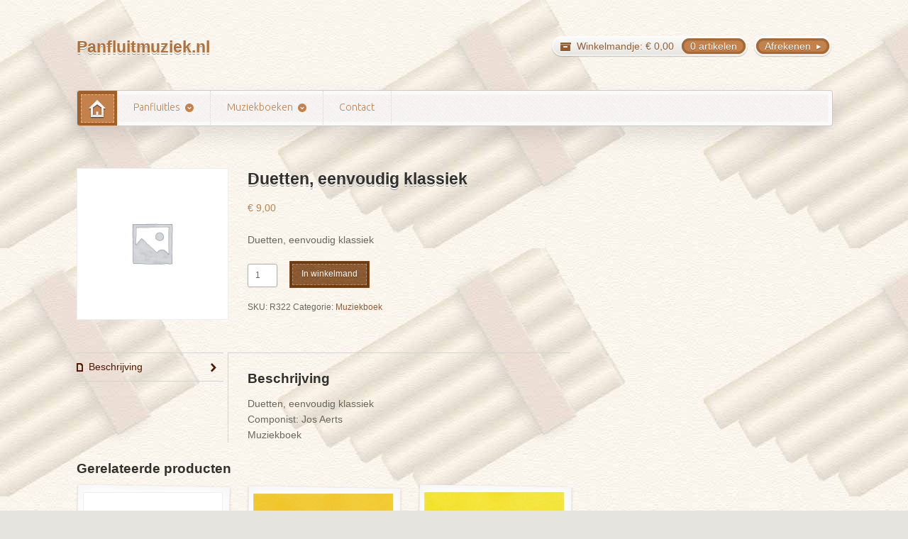

--- FILE ---
content_type: text/html; charset=UTF-8
request_url: https://www.panfluitmuziek.nl/product/duetten-eenvoudig-klassiek/
body_size: 34162
content:
<!DOCTYPE html>
<html lang="nl-NL">
<head>

<meta charset="UTF-8" />

<title>Duetten, eenvoudig klassiek | Panfluitmuziek.nl</title>
<meta http-equiv="Content-Type" content="text/html; charset=UTF-8" />
<link rel="stylesheet" type="text/css" href="https://www.panfluitmuziek.nl/wp-content/themes/artificer-child/style.css" media="screen" />
<link rel="pingback" href="https://www.panfluitmuziek.nl/xmlrpc.php" />
<meta name='robots' content='max-image-preview:large' />
<link rel="alternate" type="application/rss+xml" title="Panfluitmuziek.nl &raquo; feed" href="https://www.panfluitmuziek.nl/feed/" />
<link rel="alternate" type="application/rss+xml" title="Panfluitmuziek.nl &raquo; reactiesfeed" href="https://www.panfluitmuziek.nl/comments/feed/" />
<script type="text/javascript">
/* <![CDATA[ */
window._wpemojiSettings = {"baseUrl":"https:\/\/s.w.org\/images\/core\/emoji\/15.0.3\/72x72\/","ext":".png","svgUrl":"https:\/\/s.w.org\/images\/core\/emoji\/15.0.3\/svg\/","svgExt":".svg","source":{"concatemoji":"https:\/\/www.panfluitmuziek.nl\/wp-includes\/js\/wp-emoji-release.min.js?ver=6.5.7"}};
/*! This file is auto-generated */
!function(i,n){var o,s,e;function c(e){try{var t={supportTests:e,timestamp:(new Date).valueOf()};sessionStorage.setItem(o,JSON.stringify(t))}catch(e){}}function p(e,t,n){e.clearRect(0,0,e.canvas.width,e.canvas.height),e.fillText(t,0,0);var t=new Uint32Array(e.getImageData(0,0,e.canvas.width,e.canvas.height).data),r=(e.clearRect(0,0,e.canvas.width,e.canvas.height),e.fillText(n,0,0),new Uint32Array(e.getImageData(0,0,e.canvas.width,e.canvas.height).data));return t.every(function(e,t){return e===r[t]})}function u(e,t,n){switch(t){case"flag":return n(e,"\ud83c\udff3\ufe0f\u200d\u26a7\ufe0f","\ud83c\udff3\ufe0f\u200b\u26a7\ufe0f")?!1:!n(e,"\ud83c\uddfa\ud83c\uddf3","\ud83c\uddfa\u200b\ud83c\uddf3")&&!n(e,"\ud83c\udff4\udb40\udc67\udb40\udc62\udb40\udc65\udb40\udc6e\udb40\udc67\udb40\udc7f","\ud83c\udff4\u200b\udb40\udc67\u200b\udb40\udc62\u200b\udb40\udc65\u200b\udb40\udc6e\u200b\udb40\udc67\u200b\udb40\udc7f");case"emoji":return!n(e,"\ud83d\udc26\u200d\u2b1b","\ud83d\udc26\u200b\u2b1b")}return!1}function f(e,t,n){var r="undefined"!=typeof WorkerGlobalScope&&self instanceof WorkerGlobalScope?new OffscreenCanvas(300,150):i.createElement("canvas"),a=r.getContext("2d",{willReadFrequently:!0}),o=(a.textBaseline="top",a.font="600 32px Arial",{});return e.forEach(function(e){o[e]=t(a,e,n)}),o}function t(e){var t=i.createElement("script");t.src=e,t.defer=!0,i.head.appendChild(t)}"undefined"!=typeof Promise&&(o="wpEmojiSettingsSupports",s=["flag","emoji"],n.supports={everything:!0,everythingExceptFlag:!0},e=new Promise(function(e){i.addEventListener("DOMContentLoaded",e,{once:!0})}),new Promise(function(t){var n=function(){try{var e=JSON.parse(sessionStorage.getItem(o));if("object"==typeof e&&"number"==typeof e.timestamp&&(new Date).valueOf()<e.timestamp+604800&&"object"==typeof e.supportTests)return e.supportTests}catch(e){}return null}();if(!n){if("undefined"!=typeof Worker&&"undefined"!=typeof OffscreenCanvas&&"undefined"!=typeof URL&&URL.createObjectURL&&"undefined"!=typeof Blob)try{var e="postMessage("+f.toString()+"("+[JSON.stringify(s),u.toString(),p.toString()].join(",")+"));",r=new Blob([e],{type:"text/javascript"}),a=new Worker(URL.createObjectURL(r),{name:"wpTestEmojiSupports"});return void(a.onmessage=function(e){c(n=e.data),a.terminate(),t(n)})}catch(e){}c(n=f(s,u,p))}t(n)}).then(function(e){for(var t in e)n.supports[t]=e[t],n.supports.everything=n.supports.everything&&n.supports[t],"flag"!==t&&(n.supports.everythingExceptFlag=n.supports.everythingExceptFlag&&n.supports[t]);n.supports.everythingExceptFlag=n.supports.everythingExceptFlag&&!n.supports.flag,n.DOMReady=!1,n.readyCallback=function(){n.DOMReady=!0}}).then(function(){return e}).then(function(){var e;n.supports.everything||(n.readyCallback(),(e=n.source||{}).concatemoji?t(e.concatemoji):e.wpemoji&&e.twemoji&&(t(e.twemoji),t(e.wpemoji)))}))}((window,document),window._wpemojiSettings);
/* ]]> */
</script>
<link rel='stylesheet' id='woo-layout-css' href='https://www.panfluitmuziek.nl/wp-content/themes/artificer/css/layout.css?ver=6.5.7' type='text/css' media='all' />
<style id='wp-emoji-styles-inline-css' type='text/css'>

	img.wp-smiley, img.emoji {
		display: inline !important;
		border: none !important;
		box-shadow: none !important;
		height: 1em !important;
		width: 1em !important;
		margin: 0 0.07em !important;
		vertical-align: -0.1em !important;
		background: none !important;
		padding: 0 !important;
	}
</style>
<link rel='stylesheet' id='wp-block-library-css' href='https://www.panfluitmuziek.nl/wp-includes/css/dist/block-library/style.min.css?ver=6.5.7' type='text/css' media='all' />
<style id='classic-theme-styles-inline-css' type='text/css'>
/*! This file is auto-generated */
.wp-block-button__link{color:#fff;background-color:#32373c;border-radius:9999px;box-shadow:none;text-decoration:none;padding:calc(.667em + 2px) calc(1.333em + 2px);font-size:1.125em}.wp-block-file__button{background:#32373c;color:#fff;text-decoration:none}
</style>
<style id='global-styles-inline-css' type='text/css'>
body{--wp--preset--color--black: #000000;--wp--preset--color--cyan-bluish-gray: #abb8c3;--wp--preset--color--white: #ffffff;--wp--preset--color--pale-pink: #f78da7;--wp--preset--color--vivid-red: #cf2e2e;--wp--preset--color--luminous-vivid-orange: #ff6900;--wp--preset--color--luminous-vivid-amber: #fcb900;--wp--preset--color--light-green-cyan: #7bdcb5;--wp--preset--color--vivid-green-cyan: #00d084;--wp--preset--color--pale-cyan-blue: #8ed1fc;--wp--preset--color--vivid-cyan-blue: #0693e3;--wp--preset--color--vivid-purple: #9b51e0;--wp--preset--gradient--vivid-cyan-blue-to-vivid-purple: linear-gradient(135deg,rgba(6,147,227,1) 0%,rgb(155,81,224) 100%);--wp--preset--gradient--light-green-cyan-to-vivid-green-cyan: linear-gradient(135deg,rgb(122,220,180) 0%,rgb(0,208,130) 100%);--wp--preset--gradient--luminous-vivid-amber-to-luminous-vivid-orange: linear-gradient(135deg,rgba(252,185,0,1) 0%,rgba(255,105,0,1) 100%);--wp--preset--gradient--luminous-vivid-orange-to-vivid-red: linear-gradient(135deg,rgba(255,105,0,1) 0%,rgb(207,46,46) 100%);--wp--preset--gradient--very-light-gray-to-cyan-bluish-gray: linear-gradient(135deg,rgb(238,238,238) 0%,rgb(169,184,195) 100%);--wp--preset--gradient--cool-to-warm-spectrum: linear-gradient(135deg,rgb(74,234,220) 0%,rgb(151,120,209) 20%,rgb(207,42,186) 40%,rgb(238,44,130) 60%,rgb(251,105,98) 80%,rgb(254,248,76) 100%);--wp--preset--gradient--blush-light-purple: linear-gradient(135deg,rgb(255,206,236) 0%,rgb(152,150,240) 100%);--wp--preset--gradient--blush-bordeaux: linear-gradient(135deg,rgb(254,205,165) 0%,rgb(254,45,45) 50%,rgb(107,0,62) 100%);--wp--preset--gradient--luminous-dusk: linear-gradient(135deg,rgb(255,203,112) 0%,rgb(199,81,192) 50%,rgb(65,88,208) 100%);--wp--preset--gradient--pale-ocean: linear-gradient(135deg,rgb(255,245,203) 0%,rgb(182,227,212) 50%,rgb(51,167,181) 100%);--wp--preset--gradient--electric-grass: linear-gradient(135deg,rgb(202,248,128) 0%,rgb(113,206,126) 100%);--wp--preset--gradient--midnight: linear-gradient(135deg,rgb(2,3,129) 0%,rgb(40,116,252) 100%);--wp--preset--font-size--small: 13px;--wp--preset--font-size--medium: 20px;--wp--preset--font-size--large: 36px;--wp--preset--font-size--x-large: 42px;--wp--preset--spacing--20: 0.44rem;--wp--preset--spacing--30: 0.67rem;--wp--preset--spacing--40: 1rem;--wp--preset--spacing--50: 1.5rem;--wp--preset--spacing--60: 2.25rem;--wp--preset--spacing--70: 3.38rem;--wp--preset--spacing--80: 5.06rem;--wp--preset--shadow--natural: 6px 6px 9px rgba(0, 0, 0, 0.2);--wp--preset--shadow--deep: 12px 12px 50px rgba(0, 0, 0, 0.4);--wp--preset--shadow--sharp: 6px 6px 0px rgba(0, 0, 0, 0.2);--wp--preset--shadow--outlined: 6px 6px 0px -3px rgba(255, 255, 255, 1), 6px 6px rgba(0, 0, 0, 1);--wp--preset--shadow--crisp: 6px 6px 0px rgba(0, 0, 0, 1);}:where(.is-layout-flex){gap: 0.5em;}:where(.is-layout-grid){gap: 0.5em;}body .is-layout-flex{display: flex;}body .is-layout-flex{flex-wrap: wrap;align-items: center;}body .is-layout-flex > *{margin: 0;}body .is-layout-grid{display: grid;}body .is-layout-grid > *{margin: 0;}:where(.wp-block-columns.is-layout-flex){gap: 2em;}:where(.wp-block-columns.is-layout-grid){gap: 2em;}:where(.wp-block-post-template.is-layout-flex){gap: 1.25em;}:where(.wp-block-post-template.is-layout-grid){gap: 1.25em;}.has-black-color{color: var(--wp--preset--color--black) !important;}.has-cyan-bluish-gray-color{color: var(--wp--preset--color--cyan-bluish-gray) !important;}.has-white-color{color: var(--wp--preset--color--white) !important;}.has-pale-pink-color{color: var(--wp--preset--color--pale-pink) !important;}.has-vivid-red-color{color: var(--wp--preset--color--vivid-red) !important;}.has-luminous-vivid-orange-color{color: var(--wp--preset--color--luminous-vivid-orange) !important;}.has-luminous-vivid-amber-color{color: var(--wp--preset--color--luminous-vivid-amber) !important;}.has-light-green-cyan-color{color: var(--wp--preset--color--light-green-cyan) !important;}.has-vivid-green-cyan-color{color: var(--wp--preset--color--vivid-green-cyan) !important;}.has-pale-cyan-blue-color{color: var(--wp--preset--color--pale-cyan-blue) !important;}.has-vivid-cyan-blue-color{color: var(--wp--preset--color--vivid-cyan-blue) !important;}.has-vivid-purple-color{color: var(--wp--preset--color--vivid-purple) !important;}.has-black-background-color{background-color: var(--wp--preset--color--black) !important;}.has-cyan-bluish-gray-background-color{background-color: var(--wp--preset--color--cyan-bluish-gray) !important;}.has-white-background-color{background-color: var(--wp--preset--color--white) !important;}.has-pale-pink-background-color{background-color: var(--wp--preset--color--pale-pink) !important;}.has-vivid-red-background-color{background-color: var(--wp--preset--color--vivid-red) !important;}.has-luminous-vivid-orange-background-color{background-color: var(--wp--preset--color--luminous-vivid-orange) !important;}.has-luminous-vivid-amber-background-color{background-color: var(--wp--preset--color--luminous-vivid-amber) !important;}.has-light-green-cyan-background-color{background-color: var(--wp--preset--color--light-green-cyan) !important;}.has-vivid-green-cyan-background-color{background-color: var(--wp--preset--color--vivid-green-cyan) !important;}.has-pale-cyan-blue-background-color{background-color: var(--wp--preset--color--pale-cyan-blue) !important;}.has-vivid-cyan-blue-background-color{background-color: var(--wp--preset--color--vivid-cyan-blue) !important;}.has-vivid-purple-background-color{background-color: var(--wp--preset--color--vivid-purple) !important;}.has-black-border-color{border-color: var(--wp--preset--color--black) !important;}.has-cyan-bluish-gray-border-color{border-color: var(--wp--preset--color--cyan-bluish-gray) !important;}.has-white-border-color{border-color: var(--wp--preset--color--white) !important;}.has-pale-pink-border-color{border-color: var(--wp--preset--color--pale-pink) !important;}.has-vivid-red-border-color{border-color: var(--wp--preset--color--vivid-red) !important;}.has-luminous-vivid-orange-border-color{border-color: var(--wp--preset--color--luminous-vivid-orange) !important;}.has-luminous-vivid-amber-border-color{border-color: var(--wp--preset--color--luminous-vivid-amber) !important;}.has-light-green-cyan-border-color{border-color: var(--wp--preset--color--light-green-cyan) !important;}.has-vivid-green-cyan-border-color{border-color: var(--wp--preset--color--vivid-green-cyan) !important;}.has-pale-cyan-blue-border-color{border-color: var(--wp--preset--color--pale-cyan-blue) !important;}.has-vivid-cyan-blue-border-color{border-color: var(--wp--preset--color--vivid-cyan-blue) !important;}.has-vivid-purple-border-color{border-color: var(--wp--preset--color--vivid-purple) !important;}.has-vivid-cyan-blue-to-vivid-purple-gradient-background{background: var(--wp--preset--gradient--vivid-cyan-blue-to-vivid-purple) !important;}.has-light-green-cyan-to-vivid-green-cyan-gradient-background{background: var(--wp--preset--gradient--light-green-cyan-to-vivid-green-cyan) !important;}.has-luminous-vivid-amber-to-luminous-vivid-orange-gradient-background{background: var(--wp--preset--gradient--luminous-vivid-amber-to-luminous-vivid-orange) !important;}.has-luminous-vivid-orange-to-vivid-red-gradient-background{background: var(--wp--preset--gradient--luminous-vivid-orange-to-vivid-red) !important;}.has-very-light-gray-to-cyan-bluish-gray-gradient-background{background: var(--wp--preset--gradient--very-light-gray-to-cyan-bluish-gray) !important;}.has-cool-to-warm-spectrum-gradient-background{background: var(--wp--preset--gradient--cool-to-warm-spectrum) !important;}.has-blush-light-purple-gradient-background{background: var(--wp--preset--gradient--blush-light-purple) !important;}.has-blush-bordeaux-gradient-background{background: var(--wp--preset--gradient--blush-bordeaux) !important;}.has-luminous-dusk-gradient-background{background: var(--wp--preset--gradient--luminous-dusk) !important;}.has-pale-ocean-gradient-background{background: var(--wp--preset--gradient--pale-ocean) !important;}.has-electric-grass-gradient-background{background: var(--wp--preset--gradient--electric-grass) !important;}.has-midnight-gradient-background{background: var(--wp--preset--gradient--midnight) !important;}.has-small-font-size{font-size: var(--wp--preset--font-size--small) !important;}.has-medium-font-size{font-size: var(--wp--preset--font-size--medium) !important;}.has-large-font-size{font-size: var(--wp--preset--font-size--large) !important;}.has-x-large-font-size{font-size: var(--wp--preset--font-size--x-large) !important;}
.wp-block-navigation a:where(:not(.wp-element-button)){color: inherit;}
:where(.wp-block-post-template.is-layout-flex){gap: 1.25em;}:where(.wp-block-post-template.is-layout-grid){gap: 1.25em;}
:where(.wp-block-columns.is-layout-flex){gap: 2em;}:where(.wp-block-columns.is-layout-grid){gap: 2em;}
.wp-block-pullquote{font-size: 1.5em;line-height: 1.6;}
</style>
<link rel='stylesheet' id='contact-form-7-css' href='https://www.panfluitmuziek.nl/wp-content/plugins/contact-form-7/includes/css/styles.css?ver=5.0.1' type='text/css' media='all' />
<link rel='stylesheet' id='parent-style-css' href='https://www.panfluitmuziek.nl/wp-content/themes/artificer/style.css?ver=6.5.7' type='text/css' media='all' />
<script type="text/javascript" src="https://www.panfluitmuziek.nl/wp-includes/js/jquery/jquery.min.js?ver=3.7.1" id="jquery-core-js"></script>
<script type="text/javascript" src="https://www.panfluitmuziek.nl/wp-includes/js/jquery/jquery-migrate.min.js?ver=3.4.1" id="jquery-migrate-js"></script>
<script type="text/javascript" src="https://www.panfluitmuziek.nl/wp-content/themes/artificer/includes/js/third-party.js?ver=6.5.7" id="third party-js"></script>
<script type="text/javascript" src="https://www.panfluitmuziek.nl/wp-content/themes/artificer/includes/js/general.js?ver=6.5.7" id="general-js"></script>
<link rel="https://api.w.org/" href="https://www.panfluitmuziek.nl/wp-json/" /><link rel="alternate" type="application/json" href="https://www.panfluitmuziek.nl/wp-json/wp/v2/product/188" /><link rel="EditURI" type="application/rsd+xml" title="RSD" href="https://www.panfluitmuziek.nl/xmlrpc.php?rsd" />
<meta name="generator" content="WordPress 6.5.7" />
<meta name="generator" content="WooCommerce 3.3.5" />
<link rel="canonical" href="https://www.panfluitmuziek.nl/product/duetten-eenvoudig-klassiek/" />
<link rel='shortlink' href='https://www.panfluitmuziek.nl/?p=188' />
<link rel="alternate" type="application/json+oembed" href="https://www.panfluitmuziek.nl/wp-json/oembed/1.0/embed?url=https%3A%2F%2Fwww.panfluitmuziek.nl%2Fproduct%2Fduetten-eenvoudig-klassiek%2F" />
<link rel="alternate" type="text/xml+oembed" href="https://www.panfluitmuziek.nl/wp-json/oembed/1.0/embed?url=https%3A%2F%2Fwww.panfluitmuziek.nl%2Fproduct%2Fduetten-eenvoudig-klassiek%2F&#038;format=xml" />

<!-- Theme version -->
<meta name="generator" content="Artificer Child 1.0.0" />
<meta name="generator" content="Artificer 1.3.10" />
<meta name="generator" content="WooFramework 6.2.9" />

<!-- Always force latest IE rendering engine (even in intranet) & Chrome Frame -->
<meta http-equiv="X-UA-Compatible" content="IE=edge,chrome=1" />

<!--  Mobile viewport scale | Disable user zooming as the layout is optimised -->
<meta content="initial-scale=1.0; maximum-scale=1.0; user-scalable=no" name="viewport"/>
		<!--[if lt IE 9]>
			<script src="https://html5shim.googlecode.com/svn/trunk/html5.js"></script>
		<![endif]-->
			<noscript><style>.woocommerce-product-gallery{ opacity: 1 !important; }</style></noscript>
	
<!-- Woo Custom Styling -->
<style type="text/css">
body { background-image: url( https://www.panfluitmuziek.nl/wp-content/uploads/2014/11/panfluitbg.jpg ) !important; }
body { background-repeat: repeat !important; }
body { background-position: top left !important; }
body { background-attachment: scroll !important; }
</style>

<!-- Google Webfonts -->
<link href="https://fonts.googleapis.com/css?family=Ubuntu%3A300%2C300italic%2Cregular%2Citalic%2C500%2C500italic%2C700%2C700italic" rel="stylesheet" type="text/css" />

<!-- Woo Custom Typography -->
<style type="text/css">
body { font:300 1.6em/1.5em Arial, sans-serif;color:#3E3E3E; }
.nav a { font:300 1em/1.4em 'Ubuntu', arial, sans-serif;color:#3E3E3E; }
.page header h1 { font:bold 2.2em/1em 'Ubuntu', arial, sans-serif;color:#3E3E3E; }
.post header h1 { font:bold 2.2em/1em 'Ubuntu', arial, sans-serif;color:#3E3E3E; }
.post-meta { font:300 1em/1em Arial, sans-serif;color:#3E3E3E; }
.entry, .entry p { font:300 1em/1.5em Arial, sans-serif;color:#3E3E3E; } h1, h2, h3, h4, h5, h6 { font-family: Arial, sans-serif, arial, sans-serif; }
.widget h3 { font:bold 1em/1em 'Ubuntu', arial, sans-serif;color:#3E3E3E; }
.widget h3 { font:bold 1em/1em 'Ubuntu', arial, sans-serif;color:#3E3E3E; }
</style>

<!-- Alt Stylesheet -->
<link href="https://www.panfluitmuziek.nl/wp-content/themes/artificer/styles/orange.css" rel="stylesheet" type="text/css" />
<!-- Options Panel Custom CSS -->
<style type="text/css">
#logo img { display:none; } .site-title { display:block !important; }
.site-description { display:block !important; }
@media only screen and (min-width: 1070px)
{
    section.pfmwrapper {
        width: 100%;
        height: 300px;
        margin: auto;
        padding: 10px;
    }
    div#pfmwrapone {
        width: 50%;
        height: 300px;
        float: left;
    }
    div#pfmwraptwo {
        margin-left: 50%;
        height: 300px;
    }
}
</style>


<!-- Woo Shortcodes CSS -->
<link href="https://www.panfluitmuziek.nl/wp-content/themes/artificer/functions/css/shortcodes.css" rel="stylesheet" type="text/css" />

<!-- Custom Stylesheet -->
<link href="https://www.panfluitmuziek.nl/wp-content/themes/artificer/custom.css" rel="stylesheet" type="text/css" />

</head>

<body class="product-template-default single single-product postid-188 woocommerce woocommerce-page chrome alt-style-orange layout-left-content ">

<div id="wrapper">

	    
    
	<header id="header" class="col-full">
	    
	    <hgroup>
	        
	        				        
			<h1 class="site-title visible"><a href="https://www.panfluitmuziek.nl">Panfluitmuziek.nl</a></h1>
			<p class="site-description visible"></p>
		      	
		</hgroup>

		        
        	<a href="https://www.panfluitmuziek.nl/afrekenen/" class="checkout"><span class="lozenge">Afrekenen</span></a>
		<a href="https://www.panfluitmuziek.nl/winkelmandje/" title="0 artikelen in uw winkelmandje" class="cart-button ">
	<span class="label">Winkelmandje:</span>
	<span class="woocommerce-Price-amount amount"><span class="woocommerce-Price-currencySymbol">&euro;</span>&nbsp;0,00</span>	<span class="items">0 artikelen</span>
	</a>
	        
        <h3 class="nav-toggle"><a href="#navigation">Hoofdmenu</a></h3>

		<nav id="navigation" class="col-full" role="navigation">
			
			<ul id="main-nav" class="nav"><li class="home"><a href="https://www.panfluitmuziek.nl/"><span>Home</span></a></li><li id="menu-item-23" class="menu-item menu-item-type-post_type menu-item-object-page menu-item-has-children menu-item-23"><a href="https://www.panfluitmuziek.nl/panfluitles/">Panfluitles</a>
<ul class="sub-menu">
	<li id="menu-item-31" class="menu-item menu-item-type-post_type menu-item-object-page menu-item-31"><a href="https://www.panfluitmuziek.nl/panfluitles/tarieven/">Tarieven</a></li>
	<li id="menu-item-30" class="menu-item menu-item-type-post_type menu-item-object-page menu-item-30"><a href="https://www.panfluitmuziek.nl/panfluitles/inschrijven/">Inschrijven</a></li>
</ul>
</li>
<li id="menu-item-255" class="menu-item menu-item-type-post_type menu-item-object-page menu-item-has-children current_page_parent menu-item-255"><a href="https://www.panfluitmuziek.nl/muziekboeken/">Muziekboeken</a>
<ul class="sub-menu">
	<li id="menu-item-22" class="menu-item menu-item-type-post_type menu-item-object-page menu-item-22"><a href="https://www.panfluitmuziek.nl/muziekboeken/edition-rivano/">Edition Rivano</a></li>
	<li id="menu-item-24" class="menu-item menu-item-type-post_type menu-item-object-page menu-item-24"><a href="https://www.panfluitmuziek.nl/muziekboeken/mijn-account/">Mijn account</a></li>
</ul>
</li>
<li id="menu-item-21" class="menu-item menu-item-type-post_type menu-item-object-page menu-item-21"><a href="https://www.panfluitmuziek.nl/contact/">Contact</a></li>
</ul>	
		</nav><!-- /#navigation -->
		
			
	</header><!-- /#header -->
		
	
			<!-- #content Starts -->
			    <div id="content" class="col-full">

	        <!-- #main Starts -->
	        	        <div id="main" class="col-left">
	    
		
			<div id="product-188" class="post-188 product type-product status-publish product_cat-muziekboek first instock taxable shipping-taxable purchasable product-type-simple">

	<div class="woocommerce-product-gallery woocommerce-product-gallery--without-images woocommerce-product-gallery--columns-4 images" data-columns="4" style="opacity: 0; transition: opacity .25s ease-in-out;">
	<figure class="woocommerce-product-gallery__wrapper">
		<div class="woocommerce-product-gallery__image--placeholder"><img src="https://www.panfluitmuziek.nl/wp-content/plugins/woocommerce/assets/images/placeholder.png" alt="Nog geen productfoto beschikbaar" class="wp-post-image" /></div>	</figure>
</div>

	<div class="summary entry-summary">
		<h1 class="product_title entry-title">Duetten, eenvoudig klassiek</h1><p class="price"><span class="woocommerce-Price-amount amount"><span class="woocommerce-Price-currencySymbol">&euro;</span>&nbsp;9,00</span></p>
<div class="woocommerce-product-details__short-description">
	<p>Duetten, eenvoudig klassiek</p>
</div>

	
	<form class="cart" action="https://www.panfluitmuziek.nl/product/duetten-eenvoudig-klassiek/" method="post" enctype='multipart/form-data'>
			<div class="quantity">
		<label class="screen-reader-text" for="quantity_696bd70be7eb0">Aantal</label>
		<input type="number" id="quantity_696bd70be7eb0" class="input-text qty text" step="1" min="1" max="" name="quantity" value="1" title="Aantal" size="4" pattern="[0-9]*" inputmode="numeric" aria-labelledby="" />
	</div>
	
		<button type="submit" name="add-to-cart" value="188" class="single_add_to_cart_button button alt">In winkelmand</button>

			</form>

	
<div class="product_meta">

	
	
		<span class="sku_wrapper">SKU: <span class="sku">R322</span></span>

	
	<span class="posted_in">Categorie: <a href="https://www.panfluitmuziek.nl/product-categorie/muziekboek/" rel="tag">Muziekboek</a></span>
	
	
</div>

	</div>

	
	<div class="woocommerce-tabs wc-tabs-wrapper">
		<ul class="tabs wc-tabs" role="tablist">
							<li class="description_tab" id="tab-title-description" role="tab" aria-controls="tab-description">
					<a href="#tab-description">Beschrijving</a>
				</li>
					</ul>
					<div class="woocommerce-Tabs-panel woocommerce-Tabs-panel--description panel entry-content wc-tab" id="tab-description" role="tabpanel" aria-labelledby="tab-title-description">
				
  <h2>Beschrijving</h2>

<p>Duetten, eenvoudig klassiek<br />
Componist: Jos Aerts<br />
Muziekboek</p>
			</div>
			</div>


	<section class="related products">

		<h2>Gerelateerde producten</h2>

		<ul class="products columns-3">

			
				<li class="post-180 product type-product status-publish product_cat-muziekboek first instock taxable shipping-taxable purchasable product-type-simple">
	<div class="inner"><a href="https://www.panfluitmuziek.nl/product/prelude-klassieke-muziek/" class="woocommerce-LoopProduct-link woocommerce-loop-product__link"><div class="img-wrap"><img src="//www.panfluitmuziek.nl/wp-content/plugins/woocommerce/assets/images/placeholder.png" alt="Placeholder" width="350" class="woocommerce-placeholder wp-post-image" height="453" /></div> <!--/.wrap--><h2 class="woocommerce-loop-product__title">Prelude, klassieke muziek</h2>
	<span class="price"><span class="woocommerce-Price-amount amount"><span class="woocommerce-Price-currencySymbol">&euro;</span>&nbsp;7,90</span></span>
</a><a href="/product/duetten-eenvoudig-klassiek/?add-to-cart=180" data-quantity="1" class="button product_type_simple add_to_cart_button ajax_add_to_cart" data-product_id="180" data-product_sku="R163" aria-label="Voeg &#039;Prelude, klassieke muziek&#039; toe aan je winkelmand" rel="nofollow">In winkelmand</a></div> <!--/.wrap--></li>

			
				<li class="post-187 product type-product status-publish has-post-thumbnail product_cat-muziekboek  instock taxable shipping-taxable purchasable product-type-simple">
	<div class="inner"><a href="https://www.panfluitmuziek.nl/product/roemeense-duetten/" class="woocommerce-LoopProduct-link woocommerce-loop-product__link"><div class="img-wrap"><img width="317" height="453" src="//www.panfluitmuziek.nl/wp-content/uploads/2014/09/roemeense-duetten-bas.jpg" class="attachment-woocommerce_thumbnail size-woocommerce_thumbnail wp-post-image" alt="Roemeense Duetten" decoding="async" fetchpriority="high" srcset="//www.panfluitmuziek.nl/wp-content/uploads/2014/09/roemeense-duetten-bas.jpg 717w, //www.panfluitmuziek.nl/wp-content/uploads/2014/09/roemeense-duetten-bas-210x300.jpg 210w" sizes="(max-width: 317px) 100vw, 317px" /></div> <!--/.wrap--><h2 class="woocommerce-loop-product__title">Roemeense Duetten</h2>
	<span class="price"><span class="woocommerce-Price-amount amount"><span class="woocommerce-Price-currencySymbol">&euro;</span>&nbsp;9,00</span></span>
</a><a href="/product/duetten-eenvoudig-klassiek/?add-to-cart=187" data-quantity="1" class="button product_type_simple add_to_cart_button ajax_add_to_cart" data-product_id="187" data-product_sku="R321" aria-label="Voeg &#039;Roemeense Duetten&#039; toe aan je winkelmand" rel="nofollow">In winkelmand</a></div> <!--/.wrap--></li>

			
				<li class="post-181 product type-product status-publish has-post-thumbnail product_cat-muziekboek last instock taxable shipping-taxable purchasable product-type-simple">
	<div class="inner"><a href="https://www.panfluitmuziek.nl/product/roemeense-volksmuziek-voor-ensemble-deel-1-pianopartij/" class="woocommerce-LoopProduct-link woocommerce-loop-product__link"><div class="img-wrap"><img width="312" height="453" src="//www.panfluitmuziek.nl/wp-content/uploads/2014/09/roemeense-volksmuziek-301.jpg" class="attachment-woocommerce_thumbnail size-woocommerce_thumbnail wp-post-image" alt="Roemeense Volksmuziek - Deel 1" decoding="async" srcset="//www.panfluitmuziek.nl/wp-content/uploads/2014/09/roemeense-volksmuziek-301.jpg 705w, //www.panfluitmuziek.nl/wp-content/uploads/2014/09/roemeense-volksmuziek-301-206x300.jpg 206w" sizes="(max-width: 312px) 100vw, 312px" /></div> <!--/.wrap--><h2 class="woocommerce-loop-product__title">Roemeense Volksmuziek voor Ensemble &#8211; Deel 1 (pianopartij)</h2>
	<span class="price"><span class="woocommerce-Price-amount amount"><span class="woocommerce-Price-currencySymbol">&euro;</span>&nbsp;12,00</span></span>
</a><a href="/product/duetten-eenvoudig-klassiek/?add-to-cart=181" data-quantity="1" class="button product_type_simple add_to_cart_button ajax_add_to_cart" data-product_id="181" data-product_sku="R301" aria-label="Voeg &#039;Roemeense Volksmuziek voor Ensemble - Deel 1 (pianopartij)&#039; toe aan je winkelmand" rel="nofollow">In winkelmand</a></div> <!--/.wrap--></li>

			
		</ul>

	</section>

</div>


		
				</div><!-- /#main -->
	        				
<aside id="sidebar" class="col-right">

	
	   
	
	 
	
</aside><!-- /#sidebar -->
	    </div><!-- /#content -->
			    
	
	
			
	<section id="footer-widgets" class="col-full col-4 fix">
	
					
		<div class="block footer-widget-1">
        	<section id="woo_search-3" class="widget widget_woo_search"><h3>Zoek in muziekboeken</h3><div class="search_main fix">
    <form method="get" class="searchform" action="https://www.panfluitmuziek.nl/" >
        <input type="text" class="field s" name="s" placeholder="Zoek..." />
        <input type="submit" class="search-submit" name="submit" alt="Submit" value="Search" />
    </form>    
</div><!--/.search_main--></section><section id="woocommerce_product_categories-2" class="widget woocommerce widget_product_categories"><h3>Productcategorieën</h3><ul class="product-categories"><li class="cat-item cat-item-17"><a href="https://www.panfluitmuziek.nl/product-categorie/cd-set/">CD-set</a></li>
<li class="cat-item cat-item-51"><a href="https://www.panfluitmuziek.nl/product-categorie/geen-categorie/">Geen categorie</a></li>
<li class="cat-item cat-item-15 current-cat"><a href="https://www.panfluitmuziek.nl/product-categorie/muziekboek/">Muziekboek</a></li>
<li class="cat-item cat-item-16"><a href="https://www.panfluitmuziek.nl/product-categorie/muziekboek-met-cd/">Muziekboek + CD</a></li>
<li class="cat-item cat-item-18"><a href="https://www.panfluitmuziek.nl/product-categorie/partituren/">Partituren</a></li>
</ul></section>		</div>

	        																	
	</section><!-- /#footer-widgets  -->
	<footer id="footer" class="col-full">

		<div id="copyright" class="col-left">
					<p>Panfluitmuziek.nl &copy; 2026. Alle rechten voorbehouden.</p>
				</div>

		<div id="credit" class="col-right">
        		</div>

	</footer><!-- /#footer  -->

</div><!-- /#wrapper -->
<script>
  (function(i,s,o,g,r,a,m){i['GoogleAnalyticsObject']=r;i[r]=i[r]||function(){
  (i[r].q=i[r].q||[]).push(arguments)},i[r].l=1*new Date();a=s.createElement(o),
  m=s.getElementsByTagName(o)[0];a.async=1;a.src=g;m.parentNode.insertBefore(a,m)
  })(window,document,'script','//www.google-analytics.com/analytics.js','ga');

  ga('create', 'UA-18572578-3', 'auto');
  ga('send', 'pageview');

</script>
<!--[if lt IE 9]>
<script src="https://www.panfluitmuziek.nl/wp-content/themes/artificer/includes/js/respond-IE.js"></script>
<![endif]-->
<script type="application/ld+json">{"@context":"https:\/\/schema.org\/","@type":"Product","@id":"https:\/\/www.panfluitmuziek.nl\/product\/duetten-eenvoudig-klassiek\/","name":"Duetten, eenvoudig klassiek","image":"","description":"Duetten, eenvoudig klassiek","sku":"R322","offers":[{"@type":"Offer","price":"9.00","priceCurrency":"EUR","availability":"https:\/\/schema.org\/InStock","url":"https:\/\/www.panfluitmuziek.nl\/product\/duetten-eenvoudig-klassiek\/","seller":{"@type":"Organization","name":"Panfluitmuziek.nl","url":"https:\/\/www.panfluitmuziek.nl"}}]}</script><script type="text/javascript" id="contact-form-7-js-extra">
/* <![CDATA[ */
var wpcf7 = {"apiSettings":{"root":"https:\/\/www.panfluitmuziek.nl\/wp-json\/contact-form-7\/v1","namespace":"contact-form-7\/v1"},"recaptcha":{"messages":{"empty":"Graag verifi\u00ebren dat je geen robot bent."}}};
/* ]]> */
</script>
<script type="text/javascript" src="https://www.panfluitmuziek.nl/wp-content/plugins/contact-form-7/includes/js/scripts.js?ver=5.0.1" id="contact-form-7-js"></script>
<script type="text/javascript" id="wc-single-product-js-extra">
/* <![CDATA[ */
var wc_single_product_params = {"i18n_required_rating_text":"Geef je waardering","review_rating_required":"yes","flexslider":{"rtl":false,"animation":"slide","smoothHeight":true,"directionNav":false,"controlNav":"thumbnails","slideshow":false,"animationSpeed":500,"animationLoop":false,"allowOneSlide":false},"zoom_enabled":"","zoom_options":[],"photoswipe_enabled":"","photoswipe_options":{"shareEl":false,"closeOnScroll":false,"history":false,"hideAnimationDuration":0,"showAnimationDuration":0},"flexslider_enabled":""};
/* ]]> */
</script>
<script type="text/javascript" src="https://www.panfluitmuziek.nl/wp-content/plugins/woocommerce/assets/js/frontend/single-product.min.js?ver=3.3.5" id="wc-single-product-js"></script>
<script type="text/javascript" src="https://www.panfluitmuziek.nl/wp-content/plugins/woocommerce/assets/js/jquery-blockui/jquery.blockUI.min.js?ver=2.70" id="jquery-blockui-js"></script>
<script type="text/javascript" src="https://www.panfluitmuziek.nl/wp-content/plugins/woocommerce/assets/js/js-cookie/js.cookie.min.js?ver=2.1.4" id="js-cookie-js"></script>
<script type="text/javascript" id="woocommerce-js-extra">
/* <![CDATA[ */
var woocommerce_params = {"ajax_url":"\/wp-admin\/admin-ajax.php","wc_ajax_url":"\/?wc-ajax=%%endpoint%%"};
/* ]]> */
</script>
<script type="text/javascript" src="https://www.panfluitmuziek.nl/wp-content/plugins/woocommerce/assets/js/frontend/woocommerce.min.js?ver=3.3.5" id="woocommerce-js"></script>
<script type="text/javascript" id="wc-cart-fragments-js-extra">
/* <![CDATA[ */
var wc_cart_fragments_params = {"ajax_url":"\/wp-admin\/admin-ajax.php","wc_ajax_url":"\/?wc-ajax=%%endpoint%%","cart_hash_key":"wc_cart_hash_280273dc5f61b97341ca06ef823dd6e8","fragment_name":"wc_fragments_280273dc5f61b97341ca06ef823dd6e8"};
/* ]]> */
</script>
<script type="text/javascript" src="https://www.panfluitmuziek.nl/wp-content/plugins/woocommerce/assets/js/frontend/cart-fragments.min.js?ver=3.3.5" id="wc-cart-fragments-js"></script>
</body>
</html>

--- FILE ---
content_type: text/css
request_url: https://www.panfluitmuziek.nl/wp-content/themes/artificer-child/style.css
body_size: 436
content:
/*
 Theme Name:   Artificer Child
 Theme URI:    https://vanwoudt.nl
 Description:  Artificer Child Theme
 Author:       Wout Prins
 Author URI:   http://vanwoudt.nl
 Template:     artificer
 Version:      1.0.0
 License:      GNU General Public License v2 or later
 License URI:  http://www.gnu.org/licenses/gpl-2.0.html
 Tags:         woothemes
 Text Domain:  artificer-child
*/

@import url("../artificer/style.css");


--- FILE ---
content_type: text/css
request_url: https://www.panfluitmuziek.nl/wp-content/themes/artificer/custom.css
body_size: 1100
content:
/* 
WOO CUSTOM STYLESHEET
---------------------

Instructions:

Add your custom styles in this file instead of style.css so it 
is easier to update the theme. Simply copy an existing style 
from style.css to this file, and modify it to your liking. */


/* 
GLOBAL STYLES
----------------
Add styles beneath this line that you want to be applied across your entire site */

input[type="email"], input[type="tel"], input[type="date"], input[type="number"] {
    background-clip: padding-box;
    border: 1px solid #b3b2ab;
    border-radius: 0.236em;
    box-shadow: 0 0 0.236em 0 #e4e3e0;
    box-sizing: border-box;
    color: #68665d;
    font-family: "Cutive",sans-serif;
    font-size: 0.857em;
    line-height: 1.618em;
    outline: medium none;
    padding: 0.53em 0.857em;
    transition: all 0.2s ease-in-out 0s;
}

span.wpcf7-list-item { 
    display: block;
}


/* 
DESKTOP STYLES
-----------------
Add styles inside the media query below that you only want to be applied to the desktop layout of your site */

@media only screen and (min-width: 768px) {
	/* Desktop styles go here */
	
}



--- FILE ---
content_type: text/css
request_url: https://www.panfluitmuziek.nl/wp-content/themes/artificer/style.css
body_size: 90493
content:
/*
Theme Name: Artificer
Theme URI: http://www.woothemes.com/
Version: 1.3.10
Description: Designed by <a href="http://www.woothemes.com">WooThemes</a>.
Author: WooThemes
Author URI: http://www.woothemes.com
Tags: woothemes

	Copyright: (c) 2009-2011 WooThemes.
	License: GNU General Public License v2.0
	License URI: http://www.gnu.org/licenses/gpl-2.0.html

*/
/*

WARNING! DO NOT EDIT THIS FILE!

To make it easy to update your theme, you should not edit the styles in this file. Instead use
the custom.css file to add your styles. You can copy a style from this file and paste it in
custom.css and it will override the style in this file. You have been warned! :)

*/
/*-------------------------------------------------------------------------------------------

INDEX:

0. RESET

1. SETUP
-1.1 Defaults
-1.2 Hyperlinks
-1.3 Typography
  -1.3.1 Typefaces
-1.4 Tables

2. SITE STRUCTURE & APPEARANCE
-2.1 Containers & Columns
-2.2 Navigation
  -2.2.1 Drop-down menus
  -2.2.2 Top Navigation (optional)
-2.3 Header
-2.4 Content
  -2.4.1 Slider
-2.5 Sidebar
-2.6 Footer
-2.7 Breadcrumbs

3. POSTS
-3.1 Images
-3.2 Pagination / WP-Pagenavi / Woo-Pagination
-3.3 Single Post Author
-3.4 Post Entry Nav
-3.5 Subscribe & Connect

4. WIDGETS
-4.1 Generic Widgets
-4.2 Specific Widgets

5. COMMENTS
-5.1 Comments
-5.2 Comments Form
-5.3 Pingbacks / Trackbacks

6. PAGE TEMPLATES
-6.1 Timeline Page Template
-6.2 Contact Form
-6.3 Image Gallery

7. WOOCOMMERCE
-7.1 Messages
-7.2 Products
  -7.2.1 Single Product
-7.3 Cart
-7.4 Checkout
-7.5 Widgets
-7.6 Account
-7.7 Shortcodes

8. MISC
-8.1 Forms
-8.2 Gravity forms
-8.3 IE specific styling
-8.4 Uniform

-------------------------------------------------------------------------------------------*/
/*-------------------------------------------------------------------------------------------*/
/* RESET - http://meyerweb.com/eric/tools/css/reset/ | v2.0 | 20110126 */
/*-------------------------------------------------------------------------------------------*/
html,
body,
div,
span,
applet,
object,
iframe,
h1,
h2,
h3,
h4,
h5,
h6,
p,
blockquote,
pre,
a,
abbr,
acronym,
address,
big,
cite,
code,
del,
dfn,
em,
img,
ins,
kbd,
q,
s,
samp,
small,
strike,
strong,
sub,
sup,
tt,
var,
b,
u,
i,
center,
dl,
dt,
dd,
ol,
ul,
li,
fieldset,
form,
label,
legend,
table,
caption,
tbody,
tfoot,
thead,
tr,
th,
td,
article,
aside,
canvas,
details,
embed,
figure,
figcaption,
footer,
header,
hgroup,
menu,
nav,
output,
ruby,
section,
summary,
time,
mark,
audio,
video {
  margin: 0;
  padding: 0;
  border: 0;
  font-size: 100%;
  vertical-align: baseline;
}
/* HTML5 display-role reset for older browsers */
article,
aside,
details,
figcaption,
figure,
footer,
header,
hgroup,
menu,
nav,
section {
  display: block;
}
blockquote,
q {
  quotes: none;
}
blockquote:before,
blockquote:after,
q:before,
q:after {
  content: '';
  content: none;
}
table {
  border-collapse: collapse;
  border-spacing: 0;
}
/* Hand cursor on clickable input elements */
label,
input[type="button"],
input[type="submit"],
input[type="image"],
button {
  cursor: pointer;
}
/* Bicubic resizing for non-native sized IMG: code.flickr.com/blog/2008/11/12/on-ui-quality-the-little-things-client-side-image-resizing/ */
.ie7 img {
  -ms-interpolation-mode: bicubic;
}
/* www.sitepoint.com/blogs/2010/08/20/ie-remove-textarea-scrollbars/ */
textarea {
  overflow: auto;
}
/* Webkit browsers add a 2px margin outside the chrome of form elements */
button,
input,
select,
textarea {
  margin: 0;
}
/* www.pathf.com/blogs/2008/05/formatting-quoted-code-in-blog-posts-css21-white-space-pre-wrap/ */
pre {
  white-space: pre;
  white-space: pre-wrap;
  word-wrap: break-word;
  background: #e6e1dd;
  border: 1px solid #d0c7c0;
  padding: 10px;
  margin-bottom: 20px;
}
/* Normalize monospace sizing: en.wikipedia.org/wiki/MediaWiki_talk:Common.css/Archive_11#Teletype_style_fix_for_Chrome */
pre,
code,
kbd,
samp {
  font-family: monospace, sans-serif;
}
/* Accessible focus treatment: people.opera.com/patrickl/experiments/keyboard/test */
a:hover,
a:active {
  outline: none;
}
/* Set sub, sup without affecting line-height: gist.github.com/413930 */
sub,
sup {
  font-size: 75%;
  line-height: 0;
  position: relative;
}
sup {
  top: -0.5em;
}
sub {
  bottom: -0.25em;
}
/* Floating & Alignment  */
.fl {
  float: left;
}
.fr {
  float: right;
}
.ac {
  text-align: center;
}
.ar {
  text-align: right;
}
.clear {
  clear: both;
}
/* The Magnificent Clearfix: Updated to prevent margin-collapsing on child elements.
   j.mp/bestclearfix */
.fix:before,
.fix:after,
.col-full:before,
.col-full:after {
  content: "\0020";
  display: block;
  height: 0;
  overflow: hidden;
}
.fix:after,
.col-full:after {
  clear: both;
}
/* Fix clearfix: blueprintcss.lighthouseapp.com/projects/15318/tickets/5-extra-margin-padding-bottom-of-page */
.fix,
.col-full {
  zoom: 1;
}
/*-------------------------------------------------------------------------------------------*/
/* IMPORTS */
/*-------------------------------------------------------------------------------------------*/
/*-------------------------------------------------------------------------------------------*/
/* 1. SETUP */
/*-------------------------------------------------------------------------------------------*/
/* 1.1 Defaults */
html {
  font-size: 62.5%;
  background: url("images/body.gif") #e6e1dd;
}
body {
  font-size: 1.4em;
  line-height: 1.618;
  color: #6c6158;
  font-family: "Karla", sans-serif;
  -webkit-text-size-adjust: 100%;
  -ms-text-size-adjust: 100%;
  text-rendering: optimizeLegibility;
  background: url("images/body.png");
}
#wrapper {
  padding: 0 1.618em;
}
img {
  vertical-align: bottom;
  max-width: 100%;
  height: auto;
}
hr {
  background-color: #d0c7c0;
  border: 0;
  height: 1px;
  margin-bottom: 1.618em;
}
/* 1.2 Hyperlinks */
a {
  color: #968873;
  text-decoration: none;
}
a:hover {
  color: #52442f;
}
/* 1.3 Typography */
/*
	All typography (and layout) based on a modular scale using 12 & 14 px values scaled in accordance the golden ratio (1.618)
	http://modularscale.com/scale/?px1=14&px2=12&ra1=1.618&ra2=0
	Remember to keep margins consistent and try to avoid margin-top. If everything has an appropriate margin-bottom we don't need one and vertical rhythm will be kept consistent
*/
h1,
h2,
h3,
h4,
h5,
h6 {
  font-family: "Cutive", sans-serif;
  color: #342e2a;
  margin: 0 0 .618em;
}
h1 a,
h2 a,
h3 a,
h4 a,
h5 a,
h6 a {
  text-decoration: none;
}
h1 {
  font-size: 1.618em;
  line-height: 1.387em;
  text-shadow: 0 2px 0 #ffffff, 0 3px 0 #918c88;
}
h2 {
  font-size: 1.387em;
  line-height: 1.387em;
}
h3 {
  font-size: 1em;
}
h4 {
  font-size: 1em;
}
h5 {
  font-size: 1em;
}
h6 {
  font-size: 0.857em;
}
p {
  -webkit-hyphens: auto;
  -webkit-hyphenate-character: "\2010";
  -webkit-hyphenate-limit-after: 1;
  -webkit-hyphenate-limit-before: 3;
  -moz-hyphens: auto;
  orphans: 3;
  widows: 3;
}
strong {
  font-weight: 700;
}
blockquote {
  font-family: "Cutive", sans-serif;
  padding: 1em;
  background: #e6e1dd;
  position: relative;
  -webkit-border-radius: 0.327em;
  border-radius: 0.327em;
  -moz-background-clip: padding;
  -webkit-background-clip: padding-box;
  background-clip: padding-box;
}
blockquote:after {
  content: "";
  display: block;
  position: absolute;
  border: 1em solid #e6e1dd;
  border-color: #e6e1dd transparent transparent transparent;
  bottom: -2em;
  left: 1.618em;
}
blockquote p:last-child {
  margin-bottom: 0;
}
ul,
ol,
dl,
p,
blockquote,
table,
form,
pre,
hr {
  margin: 0 0 1.618em 0;
}
li > ul,
li > ol {
  margin: 0 0 0 1.618em;
}
dl dt {
  font-weight: 700;
}
dl dd {
  margin-bottom: 1.618em;
}
mark {
  background: rgba(255, 255, 255, 0.5);
}
.ampersand {
  font-family: 'Baskerville', 'Goudy Old Style', 'Palatino', 'Book Antiqua', serif;
  font-style: italic;
}
/* 1.3.1 Typefaces */
@font-face {
  font-family: 'WebSymbolsRegular';
  src: url("typefaces/websymbols-regular-webfont.eot");
  src: url("typefaces/websymbols-regular-webfont.eot?#iefix") format('embedded-opentype'), url("typefaces/websymbols-regular-webfont.woff") format('woff'), url("typefaces/websymbols-regular-webfont.ttf") format('truetype'), url("typefaces/websymbols-regular-webfont.svg#WebSymbolsRegular") format('svg');
  font-weight: normal;
  font-style: normal;
}
/* 1.4 Tables */
table {
  width: 100%;
  background: #e6e1dd;
  box-shadow: 0 1px 2px 0 rgba(0, 0, 0, 0.05);
  -webkit-box-shadow: 0 1px 2px 0 rgba(0, 0, 0, 0.05);
}
table th,
table td {
  vertical-align: top;
  padding: .382em .857em;
  text-align: left;
  text-shadow: 0 1px 0 rgba(255, 255, 255, 0.75);
}
table thead {
  border: 1px solid #c4bfbb;
  text-shadow: 0 1px 0 #e6e1dd;
}
table thead tr th {
  background-color: #e6e1dd;
  background-image: -webkit-gradient(linear, left top, left bottom, from(#e6e1dd), to(#d5d0cc));
  /* Saf4+, Chrome */
  background-image: -webkit-linear-gradient(top, #e6e1dd, #d5d0cc);
  /* Chrome 10+, Saf5.1+, iOS 5+ */
  background-image: -moz-linear-gradient(top, #e6e1dd, #d5d0cc);
  /* FF3.6+ */
  background-image: -ms-linear-gradient(top, #e6e1dd, #d5d0cc);
  /* IE10 */
  background-image: -o-linear-gradient(top, #e6e1dd, #d5d0cc);
  /* Opera 11.10+ */
  background-image: linear-gradient(to bottom, #e6e1dd, #d5d0cc);
  color: #4a3f36;
  -webkit-box-shadow: inset 0 2px 0 #f7f2ee;
  -moz-box-shadow: inset 0 2px 0 #f7f2ee;
  box-shadow: inset 0 2px 0 #f7f2ee;
}
table tbody tr {
  border: 1px solid #d5ccc5;
}
table tbody tr th,
table tbody tr td {
  background-color: #ece9e6;
  background-image: -webkit-gradient(linear, left top, left bottom, from(#ece9e6), to(#e6e1dd));
  /* Saf4+, Chrome */
  background-image: -webkit-linear-gradient(top, #ece9e6, #e6e1dd);
  /* Chrome 10+, Saf5.1+, iOS 5+ */
  background-image: -moz-linear-gradient(top, #ece9e6, #e6e1dd);
  /* FF3.6+ */
  background-image: -ms-linear-gradient(top, #ece9e6, #e6e1dd);
  /* IE10 */
  background-image: -o-linear-gradient(top, #ece9e6, #e6e1dd);
  /* Opera 11.10+ */
  background-image: linear-gradient(to bottom, #ece9e6, #e6e1dd);
  -webkit-box-shadow: inset 0 2px 0 #f7f6f5;
}
table tbody tr:first-child {
  border-top-color: #bbada2;
}
table tfoot {
  border: 1px solid #d5d0cc;
  border-top-color: #c4bfbb;
}
/*-------------------------------------------------------------------------------------------*/
/* 2. SITE STRUCTURE & APPEARANCE */
/*-------------------------------------------------------------------------------------------*/
/* 2.1 Containers & Columns */
/* 2.2 Navigation */
ul.nav li a {
  padding: .53em 1em;
  display: block;
}
#navigation {
  clear: both;
  margin-bottom: 2.618em;
  display: none;
  font-family: "Cutive", sans-serif, serif;
  background: url("images/nav.gif") #e6e1dd;
  -webkit-border-radius: 0.236em;
  border-radius: 0.236em;
  -moz-background-clip: padding;
  -webkit-background-clip: padding-box;
  background-clip: padding-box;
  border: 1px solid #ccc7c3;
  -webkit-box-shadow: inset 0 0 0 0.382em rgba(255, 255, 255, 0.6), 0 1em 2em rgba(0, 0, 0, 0.1);
  -moz-box-shadow: inset 0 0 0 0.382em rgba(255, 255, 255, 0.6), 0 1em 2em rgba(0, 0, 0, 0.1);
  box-shadow: inset 0 0 0 0.382em rgba(255, 255, 255, 0.6), 0 1em 2em rgba(0, 0, 0, 0.1);
}
#navigation ul.nav {
  margin-bottom: 0;
  list-style: none;
  padding: 1em;
}
#navigation ul.nav li a:hover {
  text-decoration: none;
}
#navigation ul.nav ul {
  list-style: none;
}
#navigation ul.rss {
  background: url("images/ico-rss.png") no-repeat right 44%;
  margin: 0 1em 0 0;
  padding: 0 1em 0 0;
}
#navigation ul.rss li {
  display: inline;
  padding: 0;
}
#navigation ul.rss li a {
  color: #6c6158;
  text-decoration: none;
  padding: .5em 1em;
  display: inline-block;
  position: relative;
}
#navigation ul.rss li.sub-email {
  color: #6c6158;
}
/* 2.2.2 Top Navigation (optional) */
#top select {
  margin: 1.618em 0 0;
  width: 100%;
}
#top #top-nav {
  display: none;
}
/* 2.3 Header */
#header {
  padding: 3.631em 0 1.618em;
  clear: both;
  position: relative;
  text-align: center;
}
#header #logo {
  float: left;
}
#header .site-title {
  margin-bottom: 0;
  display: none;
}
#header .site-title a {
  color: #856270;
}
#header .site-title.visible {
  display: block;
}
#header .site-description {
  display: none;
}
#header .site-description.visible {
  display: block;
}
#header #topad {
  float: right;
}
#header a.cart-button,
#header a.checkout {
  background-color: #fcfbfa;
  background-image: -webkit-gradient(linear, left top, left bottom, from(#fcfbfa), to(#e6e1dd));
  /* Saf4+, Chrome */
  background-image: -webkit-linear-gradient(top, #fcfbfa, #e6e1dd);
  /* Chrome 10+, Saf5.1+, iOS 5+ */
  background-image: -moz-linear-gradient(top, #fcfbfa, #e6e1dd);
  /* FF3.6+ */
  background-image: -ms-linear-gradient(top, #fcfbfa, #e6e1dd);
  /* IE10 */
  background-image: -o-linear-gradient(top, #fcfbfa, #e6e1dd);
  /* Opera 11.10+ */
  background-image: linear-gradient(to bottom, #fcfbfa, #e6e1dd);
  padding: .236em .236em .236em .857em;
  -webkit-border-radius: 1em;
  border-radius: 1em;
  -moz-background-clip: padding;
  -webkit-background-clip: padding-box;
  background-clip: padding-box;
  margin-left: .618em;
  display: inline-block;
  text-shadow: 0 1px 0 #ffffff;
  -webkit-box-shadow: inset 0 0 0 0.146em rgba(255, 255, 255, 0.5), 0 1px 1px rgba(0, 0, 0, 0.2);
  -moz-box-shadow: inset 0 0 0 0.146em rgba(255, 255, 255, 0.5), 0 1px 1px rgba(0, 0, 0, 0.2);
  box-shadow: inset 0 0 0 0.146em rgba(255, 255, 255, 0.5), 0 1px 1px rgba(0, 0, 0, 0.2);
}
#header a.cart-button .lozenge,
#header a.checkout .lozenge,
#header a.cart-button .items,
#header a.checkout .items {
  background: #967381;
  padding: .236em .857em;
  -webkit-border-radius: 1em;
  border-radius: 1em;
  -moz-background-clip: padding;
  -webkit-background-clip: padding-box;
  background-clip: padding-box;
  margin-left: .53em;
  color: #fff;
  box-shadow: inset 0 0 0 0.236em #7a5c68;
  -webkit-box-shadow: inset 0 0 0 0.236em #7a5c68;
  text-shadow: 0 1px 0 #63404e;
}
#header a.cart-button .label:before,
#header a.checkout .label:before {
  font-family: 'WebSymbolsRegular';
  display: inline-block;
  font-size: .857em;
  margin-right: .618em;
  content: "Z";
}
#header a.cart-button:hover,
#header a.checkout:hover {
  -webkit-box-shadow: inset 0 0 0 0.146em rgba(255, 255, 255, 0.5), inset 0 0 1.618em rgba(255, 255, 255, 0.5), 0 1px 1px rgba(0, 0, 0, 0.2);
  -moz-box-shadow: inset 0 0 0 0.146em rgba(255, 255, 255, 0.5), inset 0 0 1.618em rgba(255, 255, 255, 0.5), 0 1px 1px rgba(0, 0, 0, 0.2);
  box-shadow: inset 0 0 0 0.146em rgba(255, 255, 255, 0.5), inset 0 0 1.618em rgba(255, 255, 255, 0.5), 0 1px 1px rgba(0, 0, 0, 0.2);
}
#header a.cart-button:hover .lozenge,
#header a.checkout:hover .lozenge,
#header a.cart-button:hover .items,
#header a.checkout:hover .items {
  background: #7a5c68;
}
#header a.checkout {
  padding: .236em;
  display: none;
}
#header a.checkout .lozenge {
  margin-left: 0;
}
#header a.checkout .lozenge:after {
  font-family: 'WebSymbolsRegular';
  display: inline-block;
  font-size: .857em;
  margin-left: .618em;
  content: "]";
}
#header #main-nav {
  text-align: left;
}
#header .nav-toggle {
  margin-top: 1em;
}
#header .nav-toggle a:before {
  font-family: 'WebSymbolsRegular';
  display: inline-block;
  font-size: .857em;
  margin-right: .618em;
  content: "²";
}
/* 2.4 Content */
/* 2.4.1 Slider */
/* 2.5 Sidebar */
#sidebar .secondary {
  float: left;
  margin-right: 20px;
}
#sidebar .secondary.last {
  margin: 0;
}
.home #sidebar .tweet,
.home #sidebar .phone,
.home #sidebar .email {
  -webkit-transform: rotate(1deg);
  /* Saf3.1+, Chrome */
  -moz-transform: rotate(1deg);
  /* FF3.5+ */
  -ms-transform: rotate(1deg);
  /* IE9 */
  -o-transform: rotate(1deg);
  /* Opera 10.5 */
  transform: rotate(1deg);
  zoom: 1;
  background: url("images/leather.png"), url("images/noise.png");
  background-color: #968873;
  box-shadow: inset 0.618em 0 0 0 #746651;
  -webkit-box-shadow: inset 0.618em 0 0 0 #746651;
  color: #d8d2ca;
  margin-bottom: 1.618em;
  padding: 1em;
  list-style: none;
  position: relative;
  text-shadow: 0 1px 2px rgba(0, 0, 0, 0.35);
}
.home #sidebar .tweet .inner,
.home #sidebar .phone .inner,
.home #sidebar .email .inner {
  padding: 1em 1.618em;
  border: 2px dashed #aca190;
  -webkit-transform: rotate(-1deg);
  /* Saf3.1+, Chrome */
  -moz-transform: rotate(-1deg);
  /* FF3.5+ */
  -ms-transform: rotate(-1deg);
  /* IE9 */
  -o-transform: rotate(-1deg);
  /* Opera 10.5 */
  transform: rotate(-1deg);
  zoom: 1;
}
.home #sidebar .tweet .inner a,
.home #sidebar .phone .inner a,
.home #sidebar .email .inner a {
  display: block;
  font-family: "Cutive", sans-serif;
  font-size: 1.618em;
  color: #ffffff;
  text-shadow: 0 3px 0 rgba(0, 0, 0, 0.2);
}
.home #sidebar .tweet:before,
.home #sidebar .phone:before,
.home #sidebar .email:before {
  content: "";
  display: block;
  position: absolute;
  top: 0;
  left: 0;
  right: 0;
  bottom: 0;
  background: rgba(0, 0, 0, 0.2);
  -webkit-transform: rotate(-1deg);
  /* Saf3.1+, Chrome */
  -moz-transform: rotate(-1deg);
  /* FF3.5+ */
  -ms-transform: rotate(-1deg);
  /* IE9 */
  -o-transform: rotate(-1deg);
  /* Opera 10.5 */
  transform: rotate(-1deg);
  zoom: 1;
}
.home #sidebar .phone {
  -webkit-transform: rotate(-1deg);
  /* Saf3.1+, Chrome */
  -moz-transform: rotate(-1deg);
  /* FF3.5+ */
  -ms-transform: rotate(-1deg);
  /* IE9 */
  -o-transform: rotate(-1deg);
  /* Opera 10.5 */
  transform: rotate(-1deg);
  zoom: 1;
}
.home #sidebar .phone .inner {
  -webkit-transform: rotate(1deg);
  /* Saf3.1+, Chrome */
  -moz-transform: rotate(1deg);
  /* FF3.5+ */
  -ms-transform: rotate(1deg);
  /* IE9 */
  -o-transform: rotate(1deg);
  /* Opera 10.5 */
  transform: rotate(1deg);
  zoom: 1;
}
.home #sidebar .phone:before {
  -webkit-transform: rotate(1deg);
  /* Saf3.1+, Chrome */
  -moz-transform: rotate(1deg);
  /* FF3.5+ */
  -ms-transform: rotate(1deg);
  /* IE9 */
  -o-transform: rotate(1deg);
  /* Opera 10.5 */
  transform: rotate(1deg);
  zoom: 1;
}
.home #sidebar .tweet {
  background: url("images/leather.png"), url("images/noise.png");
  background-color: #967381;
  color: #d8cad0;
  box-shadow: inset 0.618em 0 0 0 #74515f;
  -webkit-box-shadow: inset 0.618em 0 0 0 #74515f;
  font-family: "Cutive", sans-serif;
  padding: 0;
  border: 0;
}
.home #sidebar .tweet ul {
  -webkit-transform: rotate(-1deg);
  /* Saf3.1+, Chrome */
  -moz-transform: rotate(-1deg);
  /* FF3.5+ */
  -ms-transform: rotate(-1deg);
  /* IE9 */
  -o-transform: rotate(-1deg);
  /* Opera 10.5 */
  transform: rotate(-1deg);
  zoom: 1;
  list-style: none;
  padding: 1em;
}
.home #sidebar .tweet ul li {
  border: 2px dashed #ac909b;
}
.home #sidebar .tweet ul li a {
  color: #ffffff;
  background: #6c515c;
  -webkit-border-radius: 1em;
  border-radius: 1em;
  -moz-background-clip: padding;
  -webkit-background-clip: padding-box;
  background-clip: padding-box;
  padding: .236em .618em;
}
.home #sidebar .tweet ul li a:hover {
  background: #5d464f;
}
.home #sidebar .tweet ul li a.time {
  display: block;
  background: none;
  padding: 0;
  font-family: "Karla", sans-serif;
  margin-top: 1.618em;
}
.home #sidebar .tweet ul li a.time:hover {
  text-decoration: underline;
}
.home #sidebar .tweet ul li a.time:before {
  font-family: 'WebSymbolsRegular';
  display: inline-block;
  font-size: .857em;
  margin-right: .618em;
  content: "t";
}
.home #sidebar .phone:after,
.home #sidebar .email:after {
  font-family: 'WebSymbolsRegular';
  display: inline-block;
  content: "e";
  position: absolute;
  font-size: 40px;
  top: 1em;
  right: 1em;
  color: rgba(0, 0, 0, 0.25);
  -webkit-transform: rotate(-3deg);
  /* Saf3.1+, Chrome */
  -moz-transform: rotate(-3deg);
  /* FF3.5+ */
  -ms-transform: rotate(-3deg);
  /* IE9 */
  -o-transform: rotate(-3deg);
  /* Opera 10.5 */
  transform: rotate(-3deg);
  zoom: 1;
  text-shadow: none;
}
.home #sidebar .email:after {
  content: "@";
  -webkit-transform: rotate(2deg);
  /* Saf3.1+, Chrome */
  -moz-transform: rotate(2deg);
  /* FF3.5+ */
  -ms-transform: rotate(2deg);
  /* IE9 */
  -o-transform: rotate(2deg);
  /* Opera 10.5 */
  transform: rotate(2deg);
  zoom: 1;
  top: .5em;
}
/* 2.6 Footer */
#footer {
  padding: 2.618em 0;
  color: #887a6f;
}
#footer #credit img {
  vertical-align: middle;
}
#footer #credit span {
  display: none;
}
#footer-widgets {
  padding: 2.618em;
  -webkit-box-sizing: border-box;
  /* Safari/Chrome, other WebKit */
  -moz-box-sizing: border-box;
  /* Firefox, other Gecko */
  box-sizing: border-box;
  /* Opera/IE 8+ */
  border: 1px solid #c4bfbb;
  border-bottom: 0;
  position: relative;
  background: url("images/nav.gif") #f7f2ee;
  -webkit-box-shadow: inset 0 0.53em 2.618em rgba(0, 0, 0, 0.05), inset 0 0 0 0.618em rgba(255, 255, 255, 0.55), 0 1px 1px rgba(0, 0, 0, 0.15), /* The top layer shadow */ 0 10px 0 -5px #eeeeee, /* The second layer */ 0 10px 1px -4px rgba(0, 0, 0, 0.125), /* The second layer shadow */ 0 20px 0 -10px #eeeeee, /* The third layer */ 0 20px 1px -9px rgba(0, 0, 0, 0.125), /* The third layer shadow */ 0 1em 2em rgba(0, 0, 0, 0.1);
  box-shadow: inset 0 0.53em 2.618em rgba(0, 0, 0, 0.05), inset 0 0 0 0.618em rgba(255, 255, 255, 0.55), 0 1px 1px rgba(0, 0, 0, 0.15), /* The top layer shadow */ 0 10px 0 -5px #eeeeee, /* The second layer */ 0 10px 1px -4px rgba(0, 0, 0, 0.125), /* The second layer shadow */ 0 20px 0 -10px #eeeeee, /* The third layer */ 0 20px 1px -9px rgba(0, 0, 0, 0.125), /* The third layer shadow */ 0 1em 2em rgba(0, 0, 0, 0.1);
}
#footer-widgets .widget h3 {
  border: 0;
}
/* 2.7 Breadcrumbs */
#breadcrumbs {
  margin-bottom: 1.618em;
}
#breadcrumbs .breadcrumb-trail {
  background-color: #d3cac3;
  background-image: -webkit-gradient(linear, left top, left bottom, from(#d3cac3), to(#d9d1cb));
  /* Saf4+, Chrome */
  background-image: -webkit-linear-gradient(top, #d3cac3, #d9d1cb);
  /* Chrome 10+, Saf5.1+, iOS 5+ */
  background-image: -moz-linear-gradient(top, #d3cac3, #d9d1cb);
  /* FF3.6+ */
  background-image: -ms-linear-gradient(top, #d3cac3, #d9d1cb);
  /* IE10 */
  background-image: -o-linear-gradient(top, #d3cac3, #d9d1cb);
  /* Opera 11.10+ */
  background-image: linear-gradient(to bottom, #d3cac3, #d9d1cb);
  display: inline-block;
  padding: .146em .382em;
  -webkit-border-radius: 0.327em;
  border-radius: 0.327em;
  -moz-background-clip: padding;
  -webkit-background-clip: padding-box;
  background-clip: padding-box;
  border: 1px solid #c4bfbb;
  border-top-color: #b3aeaa;
  text-shadow: 0 1px 0 rgba(255, 255, 255, 0.35);
  -webkit-box-shadow: inset 0 1px 3px rgba(0, 0, 0, 0.05), 0 1px 0 rgba(255, 255, 255, 0.75);
  box-shadow: inset 0 1px 3px rgba(0, 0, 0, 0.05), 0 1px 0 rgba(255, 255, 255, 0.75);
}
#breadcrumbs .sep {
  color: #b0a59c;
  font-family: 'WebSymbolsRegular';
  font-size: .857em;
}
#breadcrumbs a {
  padding: .146em .382em;
}
#breadcrumbs .trail-end {
  padding: .146em .618em;
}
/*-------------------------------------------------------------------------------------------*/
/* 3. POSTS */
/*-------------------------------------------------------------------------------------------*/
#breadcrumb,
.post .video {
  margin-bottom: 1.618em;
}
.archive-header {
  display: block;
  float: left;
  width: 100%;
  margin: 0 0 1.618em;
  padding: 0 0 1em;
  font-weight: 700;
  border-bottom: #d0c7c0 1px solid;
}
.archive-description {
  clear: both;
  margin-bottom: 1.618em;
}
.post,
.type-page {
  margin: 0 0 2.618em;
  padding: 1.618em;
  position: relative;
  background: url("images/crinkles.png") top no-repeat, url("images/post.png"), url("images/nav.gif");
  background-color: #f7f2ee;
  border: 1px solid #c4bfbb;
  border-bottom: 0;
  -webkit-border-radius: 2px;
  border-radius: 2px;
  -moz-background-clip: padding;
  -webkit-background-clip: padding-box;
  background-clip: padding-box;
  -webkit-box-shadow: inset 0 0.53em 2.618em rgba(0, 0, 0, 0.05), inset 0 0 0 0.618em rgba(255, 255, 255, 0.55), 0 1px 1px rgba(0, 0, 0, 0.15), /* The top layer shadow */ 0 10px 0 -5px #eeeeee, /* The second layer */ 0 10px 1px -4px rgba(0, 0, 0, 0.125), /* The second layer shadow */ 0 20px 0 -10px #eeeeee, /* The third layer */ 0 20px 1px -9px rgba(0, 0, 0, 0.125), /* The third layer shadow */ 0 1em 2em rgba(0, 0, 0, 0.1);
  box-shadow: inset 0 0.53em 2.618em rgba(0, 0, 0, 0.05), inset 0 0 0 0.618em rgba(255, 255, 255, 0.55), 0 1px 1px rgba(0, 0, 0, 0.15), /* The top layer shadow */ 0 10px 0 -5px #eeeeee, /* The second layer */ 0 10px 1px -4px rgba(0, 0, 0, 0.125), /* The second layer shadow */ 0 20px 0 -10px #eeeeee, /* The third layer */ 0 20px 1px -9px rgba(0, 0, 0, 0.125), /* The third layer shadow */ 0 1em 2em rgba(0, 0, 0, 0.1);
  /* 3.1 Images */
}
.post header h1,
.type-page header h1 {
  font-weight: 700;
  position: relative;
}
.post header h1 a:link,
.type-page header h1 a:link,
.post header h1 a:visited,
.type-page header h1 a:visited {
  color: #342e2a;
}
.post .woo-image:first-child,
.type-page .woo-image:first-child {
  float: left;
  margin-left: 0;
  width: 100%;
  height: auto;
  -webkit-box-sizing: border-box;
  /* Safari/Chrome, other WebKit */
  -moz-box-sizing: border-box;
  /* Firefox, other Gecko */
  box-sizing: border-box;
  /* Opera/IE 8+ */
}
.post header h1,
.type-page header h1 {
  padding-right: 4em;
}
.post .post-meta,
.type-page .post-meta {
  margin: 0 0 1.618em 0;
  border-bottom: 2px dashed #dbd4ce;
}
.post .post-meta ul,
.type-page .post-meta ul {
  margin-bottom: .53em;
}
.post .post-meta li,
.type-page .post-meta li {
  display: inline;
  margin: 0 1.387em 0 0;
  font-size: .857em;
}
.post .post-meta li:before,
.type-page .post-meta li:before,
.post .post-meta li a:before,
.type-page .post-meta li a:before {
  font-family: 'WebSymbolsRegular';
  display: inline-block;
  font-size: .857em;
  margin-right: .618em;
}
.post .post-meta li.post-author a:before,
.type-page .post-meta li.post-author a:before {
  content: "U";
}
.post .post-meta li.post-date:before,
.type-page .post-meta li.post-date:before {
  content: "P";
}
.post .post-meta li.post-category a:before,
.type-page .post-meta li.post-category a:before {
  content: "F";
}
.post .post-meta li.tags:before,
.type-page .post-meta li.tags:before {
  content: ",";
}
.post .post-meta li.edit a:before,
.type-page .post-meta li.edit a:before {
  content: "S";
}
.post .post-more,
.type-page .post-more {
  clear: both;
  font-size: .857em;
  border-top: 2px dashed #dbd4ce;
  padding-top: 1em;
}
.post .post-more a,
.type-page .post-more a {
  padding: .327em .618em;
  background: rgba(230, 225, 221, 0.7);
  -webkit-border-radius: 0.202em;
  border-radius: 0.202em;
  -moz-background-clip: padding;
  -webkit-background-clip: padding-box;
  background-clip: padding-box;
  margin-right: .53em;
}
.post .post-more a:hover,
.type-page .post-more a:hover {
  background: rgba(230, 225, 221, 0.9);
}
.post .post-more a:before,
.type-page .post-more a:before {
  font-family: 'WebSymbolsRegular';
  display: inline-block;
  font-size: .857em;
  margin-right: .618em;
}
.post .post-more .comments a:before,
.type-page .post-more .comments a:before {
  content: "c";
}
.post .post-more .read-more a:before,
.type-page .post-more .read-more a:before {
  content: "b";
}
.post p.tags,
.type-page p.tags {
  background: url("images/ico-tag.png") no-repeat top left;
  padding-left: 1.618em;
  width: 100%;
  clear: both;
}
.post img,
.type-page img,
.post img.thumbnail,
.type-page img.thumbnail {
  padding: .327em;
  border: 1px solid #d0c7c0;
  background: #fff;
}
.post img:hover,
.type-page img:hover,
.post img.thumbnail:hover,
.type-page img.thumbnail:hover {
  border-color: #bbada2;
}
.post img.wp-smiley,
.type-page img.wp-smiley {
  padding: 0;
  border: 0;
}
.post .alignleft,
.type-page .alignleft {
  float: left;
  margin: 0 1.618em 1em 0;
}
.post .alignright,
.type-page .alignright {
  float: right;
  margin: 0 0 1em 1.618em;
}
.post .aligncenter,
.type-page .aligncenter {
  display: block;
  text-align: center;
  margin: 0 auto 1.618em;
}
.post .wp-caption,
.type-page .wp-caption {
  padding: .077em;
  text-align: center;
  background: #e6e1dd;
  border: 1px solid #d0c7c0;
}
.post .wp-caption img,
.type-page .wp-caption img {
  margin: 0;
  padding: .327em 0;
  background: none;
  border: 0;
}
.post .wp-caption-text,
.type-page .wp-caption-text {
  margin: 0;
  padding: 0;
  text-align: center;
}
.type-page:after {
  display: none;
}
/* 3.2 Pagination / WP-Pagenavi / Woo-Pagination */
.nav-entries,
.wp-pagenavi,
.woo-pagination {
  padding: 1em 1.618em;
}
.nav-entries a {
  display: block;
  color: #6c6158;
  text-decoration: none;
}
.nav-entries a:hover {
  text-decoration: underline;
}
.woo-pagination {
  margin: 0;
  text-align: center;
  margin: 0 0 1.618em;
}
.woo-pagination .current {
  box-shadow: 0 0 0 0.327em #746651;
  -webkit-box-shadow: 0 0 0 0.327em #746651;
  text-shadow: 0 1px 0 #746651;
  display: inline-block;
  padding: .382em 1em;
  color: white;
  text-align: center;
  text-decoration: none;
  font-size: .857em;
  font-family: "Cutive", sans-serif;
  background: url("images/leather.png"), url("images/noise.png");
  background-color: #968873;
  border: 1px dashed #bbb8b4;
}
.woocommerce .woocommerce_ordering,
.woocommerce .woocommerce_result_count,
.woocommerce .woocommerce-ordering,
.woocommerce .woocommerce-result-count {
  width: 48%;
  float: left;
}
.woocommerce .woocommerce_ordering + ul.products,
.woocommerce .woocommerce_result_count + ul.products,
.woocommerce .woocommerce-ordering + ul.products,
.woocommerce .woocommerce-result-count + ul.products {
  clear: both;
}
.woocommerce .woocommerce_ordering,
.woocommerce .woocommerce-ordering {
  text-align: right;
}
/* 3.3 Single Post Author */
#post-author {
  clear: both;
  margin-bottom: 1.618em;
  padding: 1.618em;
}
#post-author:after {
  content: "\0020";
  display: block;
  height: 0;
  overflow: hidden;
  clear: both;
}
#post-author .profile-image {
  float: right;
  width: 13.45%;
  position: relative;
}
#post-author .profile-image:before,
#post-author .profile-image:after {
  content: "";
  position: absolute;
  z-index: -1;
  -ms-transform: skew(-3deg, -2deg);
  -webkit-transform: skew(-3deg, -2deg);
  /* Safari and Chrome */
  -o-transform: skew(-3deg, -2deg);
  /* Opera */
  -moz-transform: skew(-3deg, -2deg);
  /* Firefox */
  bottom: 13px;
  box-shadow: 0 10px 5px 0 rgba(0, 0, 0, 0.3);
  -webkit-box-shadow: 0 10px 5px 0 rgba(0, 0, 0, 0.3);
  height: 50px;
  left: 3px;
  max-width: 50%;
  width: 51%;
}
#post-author .profile-image:after {
  -ms-transform: skew(3deg, 2deg);
  /* IE 9 */
  -webkit-transform: skew(3deg, 2deg);
  /* Safari and Chrome */
  -o-transform: skew(3deg, 2deg);
  /* Opera */
  -moz-transform: skew(3deg, 2deg);
  /* Firefox */
  left: auto;
  right: 3px;
}
#post-author .profile-image:before,
#post-author .profile-image:after {
  box-shadow: 0 15px 5px 0 rgba(0, 0, 0, 0.3);
  -webkit-box-shadow: 0 15px 5px 0 rgba(0, 0, 0, 0.3);
}
#post-author .profile-image img {
  width: 100%;
  height: auto;
  padding: .618em .618em 1.618em;
  background: #fff;
  -webkit-box-sizing: border-box;
  /* Safari/Chrome, other WebKit */
  -moz-box-sizing: border-box;
  /* Firefox, other Gecko */
  box-sizing: border-box;
  /* Opera/IE 8+ */
  border: 1px solid #fff;
  -webkit-box-shadow: inset 0 -0.146em 1em rgba(0, 0, 0, 0.05), 0 1px 2px rgba(0, 0, 0, 0.2);
  box-shadow: inset 0 -0.146em 1em rgba(0, 0, 0, 0.05), 0 1px 2px rgba(0, 0, 0, 0.2);
}
#post-author .profile-content {
  width: 82.7%;
  float: left;
}
/* 3.4 Post Entry Nav */
#post-entries {
  border-top: 1px solid #d0c7c0;
  border-bottom: 1px solid #d0c7c0;
  padding: 1.618em;
  margin-bottom: 1.618em;
}
/* 3.5 Connect */
#connect {
  clear: both;
  margin-bottom: 1.618em;
}
#connect .newsletter-form .email {
  width: 140px;
}
#connect .social a {
  opacity: 0.8;
  filter: alpha(opacity=@opacity * 100);
  -webkit-transition: all ease-in-out 0.2s;
  -moz-transition: all ease-in-out 0.2s;
  -ms-transition: all ease-in-out 0.2s;
  -o-transition: all ease-in-out 0.2s;
  transition: all ease-in-out 0.2s;
}
#connect .social a:hover {
  opacity: 1;
  filter: alpha(opacity=@opacity * 100);
}
#connect .related-posts {
  border-left: 1px solid #d0c7c0;
  padding-left: 1em;
}
#connect .related-posts ul {
  list-style: none;
}
#connect .social a {
  display: inline-block;
  height: 28px;
  width: 31px;
  background-image: url("images/ico-subscribe-social.png");
  background-repeat: no-repeat;
}
#connect .social a.subscribe {
  background-position: 0px 0;
}
#connect .social a.twitter {
  background-position: -2.244em 0;
}
#connect .social a.facebook {
  background-position: -60px 0;
}
#connect .social a.youtube {
  background-position: -90px 0;
}
#connect .social a.flickr {
  background-position: -120px 0;
}
#connect .social a.linkedin {
  background-position: -150px 0;
}
#connect .social a.delicious {
  background-position: -180px 0;
}
#connect .social a.googleplus {
  background-position: -210px 0;
}
.widget #connect .fl,
.widget #connect .fr {
  float: none;
}
#main #connect .col-left,
#main #connect .col-right {
  width: 48%;
}
/*-------------------------------------------------------------------------------------------*/
/* 4. WIDGETS */
/*-------------------------------------------------------------------------------------------*/
/* 4.1 Generic Widgets */
.widget {
  margin-bottom: 1.618em;
}
.widget h3 {
  color: #6c6158;
  border-bottom: 1px solid #d0c7c0;
}
.widget ul {
  clear: both;
  list-style: none;
}
.widget ul li a {
  text-decoration: none;
}
.widget ul li a:hover {
  text-decoration: underline;
}
.widget ul:last-child {
  margin-bottom: 0;
}
#sidebar .widget {
  -webkit-transform: rotate(0.5deg);
  /* Saf3.1+, Chrome */
  -moz-transform: rotate(0.5deg);
  /* FF3.5+ */
  -ms-transform: rotate(0.5deg);
  /* IE9 */
  -o-transform: rotate(0.5deg);
  /* Opera 10.5 */
  transform: rotate(0.5deg);
  zoom: 1;
  background: url("images/nav.gif") #e6e1dd;
  margin-bottom: 1.618em;
  padding: 1em;
  list-style: none;
  position: relative;
  border: 1px solid #ccc7c3;
  -webkit-box-shadow: inset 0 0 0 0.382em rgba(255, 255, 255, 0.6), 0 1em 2em rgba(0, 0, 0, 0.1);
  -moz-box-shadow: inset 0 0 0 0.382em rgba(255, 255, 255, 0.6), 0 1em 2em rgba(0, 0, 0, 0.1);
  box-shadow: inset 0 0 0 0.382em rgba(255, 255, 255, 0.6), 0 1em 2em rgba(0, 0, 0, 0.1);
}
#sidebar .widget .inner {
  -webkit-transform: rotate(-0.5deg);
  /* Saf3.1+, Chrome */
  -moz-transform: rotate(-0.5deg);
  /* FF3.5+ */
  -ms-transform: rotate(-0.5deg);
  /* IE9 */
  -o-transform: rotate(-0.5deg);
  /* Opera 10.5 */
  transform: rotate(-0.5deg);
  zoom: 1;
}
#sidebar .widget .inner {
  padding: 1.618em;
  border: 2px dashed #d0c7c0;
}
#sidebar .widget h3 {
  border: 0;
}
#sidebar .widget:before,
#sidebar .widget:after {
  display: block;
  content: "";
  position: absolute;
  margin-left: -1em;
}
#sidebar .widget:before {
  height: 1.618em;
  top: 0;
  width: 100%;
  background: url("images/string-top.png") top center no-repeat;
  margin-top: 12px;
  z-index: 9999;
  -webkit-transform: rotate(0.5deg);
  /* Saf3.1+, Chrome */
  -moz-transform: rotate(0.5deg);
  /* FF3.5+ */
  -ms-transform: rotate(0.5deg);
  /* IE9 */
  -o-transform: rotate(0.5deg);
  /* Opera 10.5 */
  transform: rotate(0.5deg);
  zoom: 1;
}
#sidebar .widget:after {
  height: 3.631em;
  top: 100%;
  background: url("images/string.png") top center no-repeat;
  width: 100%;
  margin-top: -1.618em;
  -webkit-transform: rotate(-0.5deg);
  /* Saf3.1+, Chrome */
  -moz-transform: rotate(-0.5deg);
  /* FF3.5+ */
  -ms-transform: rotate(-0.5deg);
  /* IE9 */
  -o-transform: rotate(-0.5deg);
  /* Opera 10.5 */
  transform: rotate(-0.5deg);
  zoom: 1;
}
#sidebar .widget:last-child:after {
  display: none;
}
#sidebar .widget:first-child:before {
  display: none;
}
#sidebar .widget.alt {
  -webkit-transform: rotate(-0.5deg);
  /* Saf3.1+, Chrome */
  -moz-transform: rotate(-0.5deg);
  /* FF3.5+ */
  -ms-transform: rotate(-0.5deg);
  /* IE9 */
  -o-transform: rotate(-0.5deg);
  /* Opera 10.5 */
  transform: rotate(-0.5deg);
  zoom: 1;
}
#sidebar .widget.alt .inner {
  -webkit-transform: rotate(0.5deg);
  /* Saf3.1+, Chrome */
  -moz-transform: rotate(0.5deg);
  /* FF3.5+ */
  -ms-transform: rotate(0.5deg);
  /* IE9 */
  -o-transform: rotate(0.5deg);
  /* Opera 10.5 */
  transform: rotate(0.5deg);
  zoom: 1;
}
#sidebar .widget.alt:after,
#sidebar .widget.alt:before {
  -webkit-transform: rotate(0.5deg);
  /* Saf3.1+, Chrome */
  -moz-transform: rotate(0.5deg);
  /* FF3.5+ */
  -ms-transform: rotate(0.5deg);
  /* IE9 */
  -o-transform: rotate(0.5deg);
  /* Opera 10.5 */
  transform: rotate(0.5deg);
  zoom: 1;
}
/* 4.2 Specific Widgets */
/* SEARCH FORM */
.searchform,
#searchform {
  border: 1px solid #c2baad;
  -webkit-border-radius: 0.236em;
  border-radius: 0.236em;
  -moz-background-clip: padding;
  -webkit-background-clip: padding-box;
  background-clip: padding-box;
  font-size: .857em;
  font-family: "Cutive", sans-serif;
  /* Make inputs use the correct typeface instead of the browser default */
  -webkit-box-sizing: border-box;
  /* Safari/Chrome, other WebKit */
  -moz-box-sizing: border-box;
  /* Firefox, other Gecko */
  box-sizing: border-box;
  /* Opera/IE 8+ */
  color: #6c6158;
  box-shadow: 0 0 0.236em 0 #d8d2ca;
  -webkit-box-shadow: 0 0 0.236em 0 #d8d2ca;
  padding: .53em .53em .53em 0;
  background: #fff;
  position: relative;
}
.searchform label,
#searchform label {
  display: none;
}
.searchform input.s,
#searchform input.s,
.searchform input#s,
#searchform input#s {
  padding: .53em .857em;
  -webkit-box-sizing: border-box;
  /* Safari/Chrome, other WebKit */
  -moz-box-sizing: border-box;
  /* Firefox, other Gecko */
  box-sizing: border-box;
  /* Opera/IE 8+ */
  margin: 0;
  border: 0;
  background: none;
  color: #6c6158;
  -webkit-box-shadow: none;
  -moz-box-shadow: none;
  box-shadow: none;
}
.searchform input.s:focus,
#searchform input.s:focus,
.searchform input#s:focus,
#searchform input#s:focus {
  -webkit-box-shadow: none;
  -moz-box-shadow: none;
  box-shadow: none;
}
.searchform input.search-submit,
#searchform input.search-submit,
.searchform input#searchsubmit,
#searchform input#searchsubmit {
  position: absolute;
  left: -999em;
}
.searchform:after,
#searchform:after {
  font-family: 'WebSymbolsRegular';
  display: block;
  content: "L";
  color: red;
  position: absolute;
  top: .857em;
  right: 1em;
  color: #e5e1de;
}
/* FLICKR */
.widget_woo_flickr h3 span {
  color: #0051d8;
}
.widget_woo_flickr h3 span span {
  color: #ff1183;
}
.widget_woo_flickr .flickr_badge_image {
  float: left;
  margin: 0.236em;
}
.widget_woo_flickr .wrap {
  position: relative;
  margin-bottom: 1.618em;
  padding: 0;
}
.widget_woo_flickr a img {
  float: left;
  margin: 0 0 0.618em 0.618em;
  display: block;
  border: 1px solid #d0c7c0;
  padding: .236em;
}
.widget_woo_flickr a:hover img {
  border-color: #bbada2;
}
/* CALENDAR */
#wp-calendar {
  width: 95%;
  margin-bottom: 1.618em;
  clear: both;
  padding: 0;
}
#wp-calendar caption {
  padding: 1em;
}
#wp-calendar th,
#wp-calendar td {
  text-align: center;
  background: #d0c7c0;
  padding: .236em 0;
}
#wp-calendar td {
  background: transparent;
  color: #887a6f;
}
/* BLOG AUTHOR */
.widget_woo_blogauthorinfo .avatar {
  padding: .382em;
  border: 1px solid #d0c7c0;
}
.widget_woo_blogauthorinfo .left {
  float: left;
  margin: 0 1em .618em 0;
}
.widget_woo_blogauthorinfo .right {
  float: right;
  margin: 0 .618em 1em;
}
/* TWITTER */
.widget_woo_twitter h3 {
  border-bottom: 0;
  margin: 0 0 2px;
}
.widget_woo_twitter h3 img {
  vertical-align: middle;
}
.widget_woo_twitter ul {
  background: url("images/noise.png"), url("images/leather.png");
  background-color: #967381;
  padding-left: 0;
  padding: 1em;
  box-shadow: inset 0 0 0 0.382em rgba(0, 0, 0, 0.1);
  -webkit-box-shadow: inset 0 0 0 0.382em rgba(0, 0, 0, 0.1);
  -webkit-border-radius: 0.202em;
  border-radius: 0.202em;
  -moz-background-clip: padding;
  -webkit-background-clip: padding-box;
  background-clip: padding-box;
}
.widget_woo_twitter ul li {
  padding: 1em;
  list-style: none;
  border: 2px dashed #b79fa8;
  background: rgba(255, 255, 255, 0.1);
  margin-bottom: 1em;
  color: #d8cad0;
  text-shadow: 0 1px 1px #7a5c68;
  box-shadow: 0 1px 2px 0 #7a5c68;
  -webkit-box-shadow: 0 1px 2px 0 #7a5c68;
}
.widget_woo_twitter ul li:last-child {
  margin-bottom: 0;
}
.widget_woo_twitter ul li a {
  padding: 0;
  color: #ffffff;
}
.widget_woo_twitter ul li .time {
  color: #ffffff;
  display: block;
}
.widget_woo_twitter ul li .time:before {
  font-family: 'WebSymbolsRegular';
  display: inline-block;
  font-size: .857em;
  margin-right: .618em;
  content: "t";
}
.widget_woo_twitter p {
  font-weight: 700;
  color: #887a6f;
}
.widget_woo_twitter p a {
  color: #342e2a;
}
/* DOJO TABS */
.theme-artificer .tabbable .nav li {
  margin-bottom: 0;
  margin-right: .857em;
}
.theme-artificer .tabbable .nav li a {
  padding: 0;
  border: 0;
  background: 0;
  line-height: inherit;
  font-size: .857em;
  margin-right: 0;
}
.theme-artificer .tabbable .nav li a:hover {
  background: none;
  border: 0;
}
.theme-artificer .tabbable .nav li.active a {
  background: none;
  border: 0;
}
.theme-artificer .tabbable .nav li.active a:hover {
  background: none;
  border: 0;
}
.theme-artificer .tabbable .nav li.tab-heading-latest a:before,
.theme-artificer .tabbable .nav li.tab-heading-popular a:before,
.theme-artificer .tabbable .nav li.tab-heading-comments a:before,
.theme-artificer .tabbable .nav li.tab-heading-tags a:before {
  font-family: 'WebSymbolsRegular';
  display: inline-block;
  font-size: .857em;
  margin-right: .618em;
  content: "b";
  margin-right: .382em;
}
.theme-artificer .tabbable .nav li.tab-heading-latest a:before {
  content: "P";
}
.theme-artificer .tabbable .nav li.tab-heading-popular a:before {
  content: "R";
}
.theme-artificer .tabbable .nav li.tab-heading-comments a:before {
  content: "c";
}
.theme-artificer .tabbable .nav li.tab-heading-tags a:before {
  content: ",";
}
.theme-artificer .tabbable .tab-content {
  overflow: visible;
}
.theme-artificer .tabbable .tab-pane ul {
  padding: 0;
}
.theme-artificer .tabbable .tab-pane ul img {
  margin: 0 1em 1em 0;
  padding: .382em .382em 1em;
  background: #fff;
  box-shadow: 0 1px 2px 0 rgba(0, 0, 0, 0.2);
  -webkit-box-shadow: 0 1px 2px 0 rgba(0, 0, 0, 0.2);
}
.theme-artificer .tabbable .tab-pane ul li {
  overflow: visible;
}
.theme-artificer .tabbable .tab-pane ul li:after {
  content: "\0020";
  display: block;
  height: 0;
  overflow: hidden;
  clear: both;
}
/*-------------------------------------------------------------------------------------------*/
/* 5. COMMENTS */
/*-------------------------------------------------------------------------------------------*/
/* 5.1 Comments */
#comments {
  position: relative;
}
#comments ul,
#comments li {
  list-style: none;
}
#comments li.comment {
  position: relative;
}
#comments li.comment #respond {
  margin-top: 1em;
}
#comments li.comment #respond .comment-form-author {
  clear: both;
}
#comments .comment-container,
#comments .comment_container {
  padding: 2.244em 1.618em 2.244em 4.236em;
  list-style: none;
  background: url("images/comment.png") top left repeat-y #f5f1db;
  position: relative;
  -webkit-border-radius: 0.236em;
  border-radius: 0.236em;
  -moz-background-clip: padding;
  -webkit-background-clip: padding-box;
  background-clip: padding-box;
  -webkit-box-shadow: 0 0.202em 0.382em 0 rgba(0, 0, 0, 0.075), inset 0 0 0 1px #faf9ef, inset 0 0.53em 2.618em rgba(0, 0, 0, 0.05);
  -moz-box-shadow: 0 0.202em 0.382em 0 rgba(0, 0, 0, 0.075), inset 0 0 0 1px #faf9ef, inset 0 0.53em 2.618em rgba(0, 0, 0, 0.05);
  box-shadow: 0 0.202em 0.382em 0 rgba(0, 0, 0, 0.075), inset 0 0 0 1px #faf9ef, inset 0 0.53em 2.618em rgba(0, 0, 0, 0.05);
  border: 1px solid #c7c2be;
  margin-bottom: 1.618em;
  font-family: 'Schoolbell', sans-serif;
  color: #7b7b7b;
  text-shadow: 0 1px 0 rgba(255, 255, 255, 0.6);
}
#comments .comment-container:before,
#comments .comment_container:before,
#comments .comment-container:after,
#comments .comment_container:after {
  content: "";
  position: absolute;
  z-index: -1;
  -ms-transform: skew(-3deg, -2deg);
  -webkit-transform: skew(-3deg, -2deg);
  /* Safari and Chrome */
  -o-transform: skew(-3deg, -2deg);
  /* Opera */
  -moz-transform: skew(-3deg, -2deg);
  /* Firefox */
  bottom: 13px;
  box-shadow: 0 10px 5px 0 rgba(0, 0, 0, 0.3);
  -webkit-box-shadow: 0 10px 5px 0 rgba(0, 0, 0, 0.3);
  height: 50px;
  left: 3px;
  max-width: 50%;
  width: 51%;
}
#comments .comment-container:after,
#comments .comment_container:after {
  -ms-transform: skew(3deg, 2deg);
  /* IE 9 */
  -webkit-transform: skew(3deg, 2deg);
  /* Safari and Chrome */
  -o-transform: skew(3deg, 2deg);
  /* Opera */
  -moz-transform: skew(3deg, 2deg);
  /* Firefox */
  left: auto;
  right: 3px;
}
#comments .comment-container .star-rating,
#comments .comment_container .star-rating,
#comments .comment-container .star-rating span,
#comments .comment_container .star-rating span {
  background-image: url("images/ico-star-scribbled.png");
}
#comments .comment-container .meta:before,
#comments .comment_container .meta:before,
#comments .comment-container .comment-head:before,
#comments .comment_container .comment-head:before {
  content: "";
  height: 1em;
  width: 1em;
  border: 1px solid #b3aeaa;
  position: absolute;
  bottom: 40%;
  left: 1em;
  display: block;
  z-index: 99999;
  background: url("images/body.gif");
  -webkit-border-radius: 1em;
  border-radius: 1em;
  -moz-background-clip: padding;
  -webkit-background-clip: padding-box;
  background-clip: padding-box;
  -webkit-box-shadow: 0 1px 0 rgba(255, 255, 255, 0.76), inset 0 1px 2px #c4bfbb;
  -moz-box-shadow: 0 1px 0 rgba(255, 255, 255, 0.76), inset 0 1px 2px #c4bfbb;
  box-shadow: 0 1px 0 rgba(255, 255, 255, 0.76), inset 0 1px 2px #c4bfbb;
}
#comments .comment-container .comment-container,
#comments .comment_container .comment-container {
  position: relative;
}
#comments .comment-container .comment-head,
#comments .comment_container .comment-head {
  margin: 0 0 1em 0;
}
#comments .comment-container .comment-head .name,
#comments .comment_container .comment-head .name,
#comments .comment-container .comment-head .date,
#comments .comment_container .comment-head .date,
#comments .comment-container .comment-head .edit,
#comments .comment_container .comment-head .edit,
#comments .comment-container .comment-head .perma,
#comments .comment_container .comment-head .perma {
  margin-right: 1em;
}
#comments .comment-container .comment-head .name:before,
#comments .comment_container .comment-head .name:before,
#comments .comment-container .comment-head .date:before,
#comments .comment_container .comment-head .date:before,
#comments .comment-container .comment-head .edit:before,
#comments .comment_container .comment-head .edit:before,
#comments .comment-container .comment-head .perma:before,
#comments .comment_container .comment-head .perma:before {
  font-family: 'WebSymbolsRegular';
  display: inline-block;
  font-size: .857em;
  margin-right: .618em;
}
#comments .comment-container .comment-head .name:before,
#comments .comment_container .comment-head .name:before {
  content: "U";
}
#comments .comment-container .comment-head .date:before,
#comments .comment_container .comment-head .date:before {
  content: "P";
}
#comments .comment-container .comment-head .edit:before,
#comments .comment_container .comment-head .edit:before {
  content: "S";
}
#comments .comment-container .comment-head .perma:before,
#comments .comment_container .comment-head .perma:before {
  content: "K";
}
#comments .comment-container img.avatar,
#comments .comment_container img.avatar {
  float: right;
  margin: 0 0 1em 1em;
  padding: .382em .382em 1em;
  background: #fff;
  box-shadow: 0 1px 2px 0 rgba(0, 0, 0, 0.2);
  -webkit-box-shadow: 0 1px 2px 0 rgba(0, 0, 0, 0.2);
  position: relative;
}
#comments .comment-container .reply a,
#comments .comment_container .reply a {
  font-family: "Karla", sans-serif;
}
#comments .comment-container .reply a:before,
#comments .comment_container .reply a:before {
  font-family: 'WebSymbolsRegular';
  display: inline-block;
  font-size: .857em;
  margin-right: .618em;
  content: "h";
}
#comments .comment-container .meta,
#comments .comment_container .meta,
#comments .comment-container .comment-head,
#comments .comment_container .comment-head {
  font-family: "Karla", sans-serif;
  color: #6c6158;
}
#comments .comment_container:before,
#comments .comment_container:after {
  box-shadow: 0 13px 5px 0 rgba(0, 0, 0, 0.3);
  -webkit-box-shadow: 0 13px 5px 0 rgba(0, 0, 0, 0.3);
}
#comments ul.children {
  margin: 0 0 0 13.25%;
  padding: 0;
}
#comments .navigation a {
  display: block;
  text-decoration: none;
}
#comments .pingbacks li.pingback {
  margin: 0 0 1.618em;
}
#comments .pingbacks li.pingback .reply {
  display: none;
}
#comments .nocomments {
  font-weight: 700;
}
/* 5.2 Comments Form */
#respond label {
  color: #887a6f;
}
#respond #reply-title small {
  display: block;
  margin: 0 0 1.618em;
}
#respond #reply-title small a {
  font-family: "Karla", sans-serif;
  font-size: 1em;
}
#respond #reply-title small a:before {
  font-family: 'WebSymbolsRegular';
  display: inline-block;
  font-size: .857em;
  margin-right: .618em;
  content: "×";
}
#respond #commentform .comment-form-author,
#respond #commentform .comment-form-email,
#respond #commentform .comment-form-url {
  width: 30.75%;
  float: left;
  margin-right: 3.8%;
}
#respond #commentform .comment-form-url {
  margin-right: 0;
}
#respond #commentform label {
  display: block;
}
#respond #commentform input.txt,
#respond #commentform textarea {
  width: 100%;
}
#respond #commentform .comment-form-comment {
  clear: both;
}
/* 5.3 Pingbacks / Trackbacks */
.pinglist li {
  margin: 0 0 0 1.618em;
  list-style-type: decimal;
}
.pinglist li .author {
  font-weight: 700;
}
.pinglist li .pingcontent {
  display: block;
  margin: 0 0 1.618em;
}
/*-------------------------------------------------------------------------------------------*/
/* 6. PAGE TEMPLATES */
/*-------------------------------------------------------------------------------------------*/
/* 6.1 Timeline Page Template */
#archives .archives_list {
  border-left: 1px solid #d0c7c0;
  list-style: none;
  margin: 0 0 1em 1em;
}
#archives .archives_list li {
  clear: left;
  padding-left: 2.327em;
  font-style: normal;
  list-style: none;
}
#archives .archives_list .date {
  color: #887a6f;
  width: 22.5%;
  display: inline-block;
}
#archives .archives_list .linked {
  width: 48%;
  display: inline-block;
}
#archives .archives_list .comments {
  width: 22.5%;
  display: inline-block;
}
#archives .archives_list .comments a {
  color: #94877c;
  text-decoration: underline;
  padding-left: 1.236em;
}
#archives .archives_list .comments a:hover {
  text-decoration: none;
}
h3.archive_year {
  font-weight: 700;
  color: #6c6158;
  margin-top: 0;
}
/* 6.2 Contact Form */
#contact-page .screenReader {
  left: -9999px;
  position: absolute;
  top: -9999px;
}
#contact-page ol.forms {
  float: left;
  list-style: none;
  width: 100%;
}
#contact-page ol.forms li {
  clear: both;
  float: left;
  margin-bottom: 1.618em;
  position: relative;
  width: 48%;
}
#contact-page ol.forms li:first-child {
  margin-right: 3.8%;
}
#contact-page ol.forms li:nth-child(2n) {
  clear: none;
}
#contact-page ol.forms li.textarea,
#contact-page ol.forms li.screenReader,
#contact-page ol.forms li.inline,
#contact-page ol.forms li.buttons {
  width: 100%;
}
#contact-page ol.forms li input.txt,
#contact-page ol.forms li textarea {
  width: 100%;
}
#contact-page ol.forms li .error {
  display: block;
  color: red;
}
#contact-page ol.forms li.textarea .error {
  display: block;
}
#contact-page ol.forms li.screenReader {
  margin-bottom: 0;
}
#contact-page ol.forms li.inline label {
  display: inline;
  float: none;
  width: auto;
}
#contact-page ol.forms label {
  cursor: pointer;
  display: block;
  font-weight: 700;
  margin: 0 0 1em;
}
#contact-page ol.forms input#sendCopy {
  border: none;
  margin-right: 1em;
}
#contactForm:after {
  content: "\0020";
  display: block;
  height: 0;
  overflow: hidden;
  clear: both;
}
.entry #contact-page ol.forms li {
  list-style: none;
}
.page-template-template-contact-php .location-twitter {
  margin: 0 0 1em;
  padding: 0 0 1.618em;
  border-bottom: 1px solid #d0c7c0;
}
.page-template-template-contact-php .location-twitter .col-left {
  float: none;
}
.page-template-template-contact-php .location-twitter ul {
  margin: 0;
  padding: 0;
}
.page-template-template-contact-php .location-twitter ul li {
  list-style: none;
  padding: 0;
}
.page-template-template-contact-php .location-twitter #office-location {
  margin: 0 0 1.618em;
}
.page-template-template-contact-php .location-twitter #office-location a {
  text-decoration: underline;
}
.page-template-template-contact-php .location-twitter #office-location ul li {
  margin: 0 0 1em;
}
.page-template-template-contact-php .location-twitter .contact-social {
  float: none;
}
.page-template-template-contact-php .location-twitter .contact-social #twitter {
  margin: 0 0 1.618em;
}
.page-template-template-contact-php .location-twitter .contact-social #twitter ul li a.time {
  display: block;
}
.page-template-template-contact-php .location-twitter .contact-social #twitter ul li a.time:before {
  font-family: 'WebSymbolsRegular';
  display: inline-block;
  font-size: .857em;
  margin-right: .618em;
  content: "t";
}
.page-template-template-contact-php .location-twitter .contact-social #connect {
  background: none;
  border: none;
  border-top: 1px solid #d0c7c0;
}
.page-template-template-contact-php .location-twitter .contact-social #connect h3 {
  display: none;
}
.page-template-template-contact-php .location-twitter .contact-social #connect .social {
  float: none;
}
/* 6.3 Image Gallery */
.image-gallery-item img {
  max-width: 100%;
  padding: .236em;
  margin: 0 1em 1em 0;
  border: 1px solid #d0c7c0;
  background: #e6e1dd;
  -webkit-border-radius: 0.236em;
  border-radius: 0.236em;
  -moz-background-clip: padding;
  -webkit-background-clip: padding-box;
  background-clip: padding-box;
}
.image-gallery-item img:hover {
  border: 1px solid #bbada2;
  box-shadow: 0 1px 0.327em 0px rgba(0, 0, 0, 0.2);
  -webkit-box-shadow: 0 1px 0.327em 0px rgba(0, 0, 0, 0.2);
}
/*-------------------------------------------------------------------------------------------*/
/* 7. WOOCOMMERCE */
/*-------------------------------------------------------------------------------------------*/
p.demo_store {
  background: #c67c77;
  color: #fff;
  position: fixed;
  bottom: 0;
  left: 0;
  right: 0;
  margin: 0;
  padding: 1em 0;
  text-align: center;
}
#fancybox-outer #review_form {
  padding: 1.618em;
}
ul#shipping_method {
  list-style: none;
}
a.remove {
  font-family: 'WebSymbolsRegular';
}
.price del,
.product_list_widget del {
  position: relative;
  padding: 0 .327em;
  text-decoration: none;
}
.price del:before,
.product_list_widget del:before {
  content: "";
  position: absolute;
  top: 0;
  left: 0;
  right: 0;
  bottom: 0;
  background: url("images/scribble.png") 0 3px repeat-x;
}
.price ins,
.product_list_widget ins {
  text-decoration: none;
  font-weight: 700;
}
.stock {
  color: #967381;
}
.stock:before {
  font-family: 'WebSymbolsRegular';
  display: inline-block;
  font-size: .857em;
  margin-right: .618em;
  content: ".";
}
.stock.out-of-stock {
  color: #900;
}
.stock.out-of-stock:before {
  content: "W";
}
.onsale {
  background: url("images/noise.png"), url("images/leather.png");
  background-color: #968873;
  z-index: 99;
  padding: .857em .618em;
  color: #fff;
  -webkit-border-radius: 2em;
  border-radius: 2em;
  -moz-background-clip: padding;
  -webkit-background-clip: padding-box;
  background-clip: padding-box;
  font-weight: 700;
  font-size: .857em;
  border: 2px dashed #c2baad;
  box-shadow: 0 0 0 0.236em #968873;
  -webkit-box-shadow: 0 0 0 0.236em #968873;
}
.quantity {
  float: left;
  margin-right: 1em;
  /* Disable input[type=number] buttons until the world is ready */
}
.quantity .plus,
.quantity .minus {
  color: #fff;
  font-size: 1em;
  font-family: inherit;
  background: #967381;
  border: 2px dashed #b895a3;
  box-shadow: 0 0 0 2px #967381;
  -webkit-box-shadow: 0 0 0 2px #967381;
  -webkit-border-radius: 2em;
  border-radius: 2em;
  -moz-background-clip: padding;
  -webkit-background-clip: padding-box;
  background-clip: padding-box;
  font-weight: 700;
  padding: .146em .382em;
}
.quantity input::-webkit-outer-spin-button,
.quantity input::-webkit-inner-spin-button {
  display: none;
}
.quantity .minus {
  margin-right: .618em;
}
.quantity .qty {
  margin-right: .618em;
  max-width: 3.521em;
}
.validate-required.woocommerce-validated input {
  border-color: #a0bd72;
  background: #e6eeda;
}
.validate-required.woocommerce-invalid input {
  border-color: #c67c77;
  background: #f3e4e3;
}
.star-rating {
  width: 80px;
  height: 16px;
  background: url("images/ico-star.png") repeat-x left 0;
}
.star-rating span {
  background: url("images/ico-star.png") repeat-x left -32px;
  height: 0;
  padding-top: 16px;
  overflow: hidden;
  float: left;
}
p.stars {
  overflow: hidden;
  zoom: 1;
}
p.stars span {
  width: 80px;
  height: 16px;
  position: relative;
  float: left;
  background: url("images/ico-star.png") repeat-x left 0;
}
p.stars span a {
  float: left;
  position: absolute;
  left: 0;
  top: 0;
  width: 16px;
  height: 0;
  padding-top: 16px;
  overflow: hidden;
}
p.stars span a:hover,
p.stars span a:focus {
  background: url("images/ico-star.png") repeat-x left -16px;
}
p.stars span a.active {
  background: url("images/ico-star.png") repeat-x left -32px;
}
p.stars span a.star-1 {
  width: 16px;
  z-index: 10;
}
p.stars span a.star-2 {
  width: 32px;
  z-index: 9;
}
p.stars span a.star-3 {
  width: 48px;
  z-index: 8;
}
p.stars span a.star-4 {
  width: 64px;
  z-index: 7;
}
p.stars span a.star-5 {
  width: 80px;
  z-index: 6;
}
.widget .star-rating {
  width: 60px;
  height: 12px;
  background: url("images/ico-star-small.png") repeat-x left 0;
}
.widget .star-rating span {
  background: url("images/ico-star-small.png") repeat-x left -24px;
  padding-top: 12px;
}
.widget p.stars span {
  width: 60px;
  height: 12px;
  background: url("images/ico-star-small.png") repeat-x left 0;
}
.widget p.stars span a {
  width: 12px;
  padding-top: 12px;
}
/* 7.1 Messages */
.woocommerce_message,
.woocommerce_info,
.woocommerce_error,
.woocommerce-message,
.woocommerce-info,
.woocommerce-error {
  padding: .618em 1em .618em 3.631em;
  margin-bottom: 1.618em;
  background: #fff;
  border: 1px solid #6ea0b6;
  border-left-width: .382em ;
  position: relative;
  min-height: 2.618em;
}
.woocommerce_message:before,
.woocommerce_info:before,
.woocommerce_error:before,
.woocommerce-message:before,
.woocommerce-info:before,
.woocommerce-error:before {
  font-family: 'WebSymbolsRegular';
  content: "D";
  display: block;
  color: #6ea0b6;
  position: absolute;
  top: .618em;
  font-size: 1.387em;
  left: .857em;
}
.woocommerce_error,
.woocommerce-error {
  border-color: #c67c77;
  list-style: none;
}
.woocommerce_error:before,
.woocommerce-error:before {
  content: "W";
  color: #c67c77;
}
.woocommerce_message,
.woocommerce-message {
  border-color: #a0bd72;
}
.woocommerce_message:before,
.woocommerce-message:before {
  content: ".";
  color: #a0bd72;
}
.woocommerce_message .button,
.woocommerce-message .button {
  float: right;
}
/* 7.2 Products */
ul.products,
ul.featured-products {
  list-style: none;
}
ul.products:after,
ul.featured-products:after {
  content: "\0020";
  display: block;
  height: 0;
  overflow: hidden;
  clear: both;
}
ul.products li,
ul.featured-products li {
  width: 48%;
  float: left;
  clear: both;
  position: relative;
  text-align: center;
}
ul.products li:nth-child(2n),
ul.featured-products li:nth-child(2n) {
  float: right;
  clear: none;
}
ul.products li img,
ul.featured-products li img {
  width: 100%;
  height: auto;
}
ul.products li h3,
ul.featured-products li h3 {
  font-size: 1em;
}
ul.products li .onsale,
ul.featured-products li .onsale {
  position: absolute;
  top: 1em;
  left: 1em;
}
ul.products li .added_to_cart,
ul.featured-products li .added_to_cart {
  margin-left: 1em;
}
ul.products .star-rating,
ul.featured-products .star-rating {
  float: none;
  margin: 0 auto;
}
ul.products li.product {
  text-align: center;
  margin-bottom: 3.631em;
}
ul.products li.product.last {
  clear: right;
  margin-right: 0;
}
ul.products li.product .img-wrap {
  padding: .618em .618em 2.244em;
  background: #fff;
  -webkit-box-sizing: border-box;
  /* Safari/Chrome, other WebKit */
  -moz-box-sizing: border-box;
  /* Firefox, other Gecko */
  box-sizing: border-box;
  /* Opera/IE 8+ */
  -webkit-transform: rotate(1deg);
  /* Saf3.1+, Chrome */
  -moz-transform: rotate(1deg);
  /* FF3.5+ */
  -ms-transform: rotate(1deg);
  /* IE9 */
  -o-transform: rotate(1deg);
  /* Opera 10.5 */
  transform: rotate(1deg);
  zoom: 1;
  position: relative;
  -webkit-box-shadow: 0 0.077em 0.236em rgba(0, 0, 0, 0.2), inset 0 0.202em 1.618em rgba(0, 0, 0, 0.05);
  -moz-box-shadow: 0 0.077em 0.236em rgba(0, 0, 0, 0.2), inset 0 0.202em 1.618em rgba(0, 0, 0, 0.05);
  box-shadow: 0 0.077em 0.236em rgba(0, 0, 0, 0.2), inset 0 0.202em 1.618em rgba(0, 0, 0, 0.05);
  margin-bottom: 1em;
}
ul.products li.product .img-wrap img {
  -webkit-transform: rotate(-1deg);
  /* Saf3.1+, Chrome */
  -moz-transform: rotate(-1deg);
  /* FF3.5+ */
  -ms-transform: rotate(-1deg);
  /* IE9 */
  -o-transform: rotate(-1deg);
  /* Opera 10.5 */
  transform: rotate(-1deg);
  zoom: 1;
}
ul.products li.product .img-wrap:hover {
  box-shadow: 0 0.618em 1.618em 0 rgba(0, 0, 0, 0.25);
  -webkit-box-shadow: 0 0.618em 1.618em 0 rgba(0, 0, 0, 0.25);
  -webkit-transform: scale(1.1) !important;
  -moz-transform: scale(1.1) !important;
  transform: scale(1.1) !important;
}
ul.products li.product .img-wrap:hover img {
  -webkit-transform: none !important;
  -moz-transform: none !important;
  transform: none !important;
}
ul.products li.product .img-wrap:before {
  content: "";
  display: block;
  z-index: 99999;
  height: 32px;
  width: 87px;
  position: absolute;
  left: 25%;
  top: -0.618em;
  zoom: 1;
}
ul.products li.product:nth-child(2n) .img-wrap {
  zoom: 1;
  top: 2px;
}
ul.products li.product:nth-child(2n) .img-wrap img {
  zoom: 1;
}
ul.products li.product:nth-child(2n) .img-wrap:before {
  left: 30%;
  zoom: 1;
}
ul.products li.product:nth-child(3n) .img-wrap {
  zoom: 1;
}
ul.products li.product:nth-child(3n) .img-wrap img {
  zoom: 1;
}
ul.products li.product:nth-child(3n) .img-wrap:before {
  left: 35%;
  zoom: 1;
}
ul.products li.product:nth-child(5n) .img-wrap {
  zoom: 1;
  top: -2px;
}
ul.products li.product:nth-child(5n) .img-wrap img {
  zoom: 1;
}
ul.products li.product .price {
  display: block;
  margin-bottom: 1em;
}
ul.products li.product h3 {
  font-size: .857em;
}
.pagination-wrap {
  text-align: center;
}
/* 7.2.1 Single Product */
.single-product .images,
.single-product .summary {
  margin-bottom: 1.618em;
}
.single-product .product {
  position: relative;
}
.single-product .product .onsale {
  position: absolute;
  top: -0.53em;
  left: -0.53em;
}
.single-product .images img {
  display: block;
  width: auto;
}
.single-product .images .attachment-shop_single {
  -webkit-box-sizing: border-box;
  /* Safari/Chrome, other WebKit */
  -moz-box-sizing: border-box;
  /* Firefox, other Gecko */
  box-sizing: border-box;
  /* Opera/IE 8+ */
  padding: .618em .618em 2.618em;
  background: #fff;
  box-shadow: 0 1px 2px 0 rgba(0, 0, 0, 0.1);
  -webkit-box-shadow: 0 1px 2px 0 rgba(0, 0, 0, 0.1);
  margin-bottom: 1em;
}
.single-product .images .thumbnails:after {
  content: "\0020";
  display: block;
  height: 0;
  overflow: hidden;
  clear: both;
}
.single-product .images .thumbnails a {
  display: block;
  width: 30.75%;
  margin-right: 3.8%;
  float: left;
}
.single-product .images .thumbnails a.first {
  clear: left;
}
.single-product .images .thumbnails a.last {
  margin-right: 0;
}
.single-product table.variations a.reset_variations {
  margin-top: .202em;
  margin-left: .618em;
}
.single-product table.variations a.reset_variations:after {
  font-family: 'WebSymbolsRegular';
  display: inline-block;
  font-size: .857em;
  margin-left: .618em;
  content: "V";
}
.single-product .product_meta {
  font-size: .857em;
}
.single-product .woocommerce_tabs,
.single-product .woocommerce-tabs {
  padding-top: 1.618em;
}
.single-product .woocommerce_tabs ul.tabs,
.single-product .woocommerce-tabs ul.tabs {
  list-style: none;
}
.single-product .woocommerce_tabs ul.tabs li,
.single-product .woocommerce-tabs ul.tabs li {
  list-style: none;
  display: inline-block;
  margin-right: 1em;
}
.single-product .woocommerce_tabs ul.tabs li a:before,
.single-product .woocommerce-tabs ul.tabs li a:before {
  font-family: 'WebSymbolsRegular';
  display: inline-block;
  font-size: .857em;
  margin-right: .618em;
  content: "p";
}
.single-product .woocommerce_tabs ul.tabs li.active a,
.single-product .woocommerce-tabs ul.tabs li.active a {
  color: #52442f;
}
.single-product .woocommerce_tabs ul.tabs li.description_tab a:before,
.single-product .woocommerce-tabs ul.tabs li.description_tab a:before {
  content: "a";
}
.single-product .woocommerce_tabs ul.tabs li.reviews_tab a:before,
.single-product .woocommerce-tabs ul.tabs li.reviews_tab a:before {
  content: "R";
}
.single-product .woocommerce_tabs ul.tabs li.attributes_tab a:before,
.single-product .woocommerce-tabs ul.tabs li.attributes_tab a:before {
  content: "p";
}
.single-product .woocommerce_tabs ul.tabs li.related_tab a:before,
.single-product .woocommerce-tabs ul.tabs li.related_tab a:before {
  content: "K";
}
.single-product .woocommerce_tabs #related-products ul.products,
.single-product .woocommerce-tabs #related-products ul.products {
  margin-bottom: 0;
}
.single-product .woocommerce_tabs #related-products ul.products li.product,
.single-product .woocommerce-tabs #related-products ul.products li.product {
  margin-bottom: 0;
}
/* 7.3 Cart */
table.cart .product-remove,
table.cart .product-thumbnail,
table.cart .product-price {
  position: absolute;
  left: -999em;
}
table.cart td .backorder_notification {
  font-size: 0.8em;
}
table.cart td .product-thumbnail img {
  border: 0;
  box-shadow: 0 1px 2px 0 rgba(0, 0, 0, 0.25);
  -webkit-box-shadow: 0 1px 2px 0 rgba(0, 0, 0, 0.25);
  padding: 0;
  -webkit-border-radius: 4px;
  border-radius: 4px;
  -moz-background-clip: padding;
  -webkit-background-clip: padding-box;
  background-clip: padding-box;
}
table.cart td.product-remove {
  padding-right: .5em;
}
table.cart .quantity .plus,
table.cart .quantity .minus {
  display: none !important;
}
table.cart td.actions .coupon {
  text-align: left;
  margin-bottom: 0;
}
table.cart td.actions .coupon label {
  display: none;
}
table.cart td.actions .coupon #shareyourcart_button {
  float: left;
  clear: left;
}
table.cart td.actions .coupon .input-text,
table.cart td.actions .coupon .button {
  width: 48%;
  float: left;
}
table.cart td.actions .coupon .button {
  float: right;
}
table.cart td.actions .button,
table.cart td.actions .checkout-button,
table.cart td.actions .input-text {
  width: 100%;
  display: block;
  -webkit-box-sizing: border-box;
  /* Safari/Chrome, other WebKit */
  -moz-box-sizing: border-box;
  /* Firefox, other Gecko */
  box-sizing: border-box;
  /* Opera/IE 8+ */
  margin-bottom: .53em !important;
}
table.cart td.actions .checkout-button {
  margin-bottom: 0 !important;
}
table.cart .product-quantity .plus,
table.cart .product-quantity .minus {
  display: inline-block;
}
table.cart img {
  width: 3.631em;
  height: auto;
}
.cross-sells ul.products li img {
  padding: 0;
  border: 0;
  background: 0;
}
/* 7.4 Checkout */
#customer_details .col-2 #shiptobilling {
  float: right;
  margin: 0;
}
#customer_details .col-2 #shiptobilling input {
  float: none;
}
#customer_details .col-2 #shiptobilling label {
  display: inline;
}
#customer_details .create-account {
  clear: both;
}
.required {
  color: #900;
  border: 0;
}
#payment {
  background: rgba(230, 225, 221, 0.5);
}
#payment ul.payment_methods {
  border-top: 1px solid #c4bfbb;
  margin-bottom: 0;
}
#payment ul.payment_methods li {
  border: 1px solid #c4bfbb;
  list-style: none;
  padding: .618em .857em;
  text-shadow: 0 1px 0 #e6e1dd;
  background-color: #e6e1dd;
  background-image: -webkit-gradient(linear, left top, left bottom, from(#e6e1dd), to(#d5d0cc));
  /* Saf4+, Chrome */
  background-image: -webkit-linear-gradient(top, #e6e1dd, #d5d0cc);
  /* Chrome 10+, Saf5.1+, iOS 5+ */
  background-image: -moz-linear-gradient(top, #e6e1dd, #d5d0cc);
  /* FF3.6+ */
  background-image: -ms-linear-gradient(top, #e6e1dd, #d5d0cc);
  /* IE10 */
  background-image: -o-linear-gradient(top, #e6e1dd, #d5d0cc);
  /* Opera 11.10+ */
  background-image: linear-gradient(to bottom, #e6e1dd, #d5d0cc);
  text-shadow: 0 1px 0 rgba(255, 255, 255, 0.6);
  -webkit-box-shadow: inset 0 1px 0 #f7f2ee;
  -moz-box-shadow: inset 0 1px 0 #f7f2ee;
  box-shadow: inset 0 1px 0 #f7f2ee;
}
#payment ul.payment_methods li img {
  float: right;
  padding: 0;
  border: 0;
  max-height: 21px;
  width: auto;
}
#payment ul.payment_methods li .payment_box {
  background-color: #ece9e6;
  background-image: -webkit-gradient(linear, left top, left bottom, from(#ece9e6), to(#e6e1dd));
  /* Saf4+, Chrome */
  background-image: -webkit-linear-gradient(top, #ece9e6, #e6e1dd);
  /* Chrome 10+, Saf5.1+, iOS 5+ */
  background-image: -moz-linear-gradient(top, #ece9e6, #e6e1dd);
  /* FF3.6+ */
  background-image: -ms-linear-gradient(top, #ece9e6, #e6e1dd);
  /* IE10 */
  background-image: -o-linear-gradient(top, #ece9e6, #e6e1dd);
  /* Opera 11.10+ */
  background-image: linear-gradient(to bottom, #ece9e6, #e6e1dd);
  border-top: 1px solid #c4bfbb;
  margin: 0.618em -0.857em -0.857em -0.857em;
  padding: .618em .857em;
  border-bottom: 1px solid #c4bfbb;
  -webkit-box-shadow: inset 0 1px 0 #f7f6f5;
}
#payment ul.payment_methods li .payment_box p {
  margin: 0;
}
#payment ul.payment_methods li:first-child {
  border-top: 0;
}
#payment ul.payment_methods li label {
  color: #4a3f36;
  display: inline-block;
  width: 94%;
}
#payment .payment_box .form-row {
  padding: 0;
  border: 0;
  width: 48%;
  float: left;
}
#payment .payment_box .form-row select {
  width: 40%;
  margin-right: 3.8%;
}
#payment .payment_box .form-row.form-row-first {
  clear: both;
}
#payment .payment_box .form-row.form-row-last {
  float: right;
}
#payment .form-row {
  width: 100%;
  padding: 1.618em;
  -webkit-box-sizing: border-box;
  /* Safari/Chrome, other WebKit */
  -moz-box-sizing: border-box;
  /* Firefox, other Gecko */
  box-sizing: border-box;
  /* Opera/IE 8+ */
  margin-bottom: 0;
  border: 1px solid #c4bfbb;
  border-top: 0;
}
#payment .form-row .button {
  -webkit-box-sizing: border-box;
  /* Safari/Chrome, other WebKit */
  -moz-box-sizing: border-box;
  /* Firefox, other Gecko */
  box-sizing: border-box;
  /* Opera/IE 8+ */
  width: 100%;
  font-size: 1.387em;
}
#payment .form-row p.terms {
  width: 100%;
  float: none;
  margin: 1.618em 0 0 0;
  text-align: center;
  padding: 0;
  border: 0;
}
#payment .form-row p.terms label {
  display: inline;
}
#payment .form-row p.terms input[type=checkbox] {
  float: none;
}
/* 7.5 Widgets */
.widget ul li .count {
  float: right;
}
.widget ul.product_list_widget li {
  margin-bottom: 1em;
}
.widget ul.product_list_widget li:after {
  content: "\0020";
  display: block;
  height: 0;
  overflow: hidden;
  clear: both;
}
.widget ul.product_list_widget li a {
  display: block;
}
.widget ul.product_list_widget li img {
  float: right;
  width: 2.244em;
  height: auto;
  padding: .236em .236em .618em;
  background: #fff;
  margin-left: 1em;
  box-shadow: 0 1px 2px 0 rgba(0, 0, 0, 0.2);
  -webkit-box-shadow: 0 1px 2px 0 rgba(0, 0, 0, 0.2);
}
#sidebar .widget_shopping_cart {
  background: url("images/noise.png"), url("images/leather.png");
  background-color: #968873;
  color: #cdc6bc;
  text-shadow: 0 1px 1px #5d5446;
  border: 1px solid #52442f;
  -webkit-box-shadow: inset 0 0 0 0.382em rgba(0, 0, 0, 0.1), 0 1em 2em rgba(0, 0, 0, 0.2);
  box-shadow: inset 0 0 0 0.382em rgba(0, 0, 0, 0.1), 0 1em 2em rgba(0, 0, 0, 0.2);
}
#sidebar .widget_shopping_cart .inner {
  border-color: #c2baad;
}
#sidebar .widget_shopping_cart a,
#sidebar .widget_shopping_cart h3 {
  color: #f8f7f6;
}
.widget_login label {
  display: block;
}
.widget_login .input-text {
  width: 100%;
}
.widget_login input[type=submit] {
  margin-right: 1em;
}
.widget_price_filter .price_slider {
  margin-bottom: 1em;
}
.widget_price_filter .price_slider_amount {
  text-align: right;
  line-height: 2.4em;
  font-size: 0.857em;
}
.widget_price_filter .price_slider_amount .button {
  font-size: .857em;
}
.widget_price_filter .price_slider_amount .button {
  float: left;
}
.widget_price_filter .ui-slider {
  position: relative;
  text-align: left;
}
.widget_price_filter .ui-slider .ui-slider-handle {
  position: absolute;
  z-index: 2;
  width: 1em;
  height: 1em;
  -webkit-border-radius: 1em;
  border-radius: 1em;
  -moz-background-clip: padding;
  -webkit-background-clip: padding-box;
  background-clip: padding-box;
  border: 1px solid #857762;
  cursor: pointer;
  outline: none;
  top: -1px;
  background: #f6f8f9;
  background: -moz-linear-gradient(top, #f6f8f9 0%, #e5ebee 50%, #d7dee3 51%, #f5f7f9 100%);
  background: -webkit-gradient(linear, left top, left bottom, color-stop(0%, #f6f8f9), color-stop(50%, #e5ebee), color-stop(51%, #d7dee3), color-stop(100%, #f5f7f9));
  background: -webkit-linear-gradient(top, #f6f8f9 0%, #e5ebee 50%, #d7dee3 51%, #f5f7f9 100%);
  background: -o-linear-gradient(top, #f6f8f9 0%, #e5ebee 50%, #d7dee3 51%, #f5f7f9 100%);
  background: -ms-linear-gradient(top, #f6f8f9 0%, #e5ebee 50%, #d7dee3 51%, #f5f7f9 100%);
  background: linear-gradient(top, #f6f8f9 0%, #e5ebee 50%, #d7dee3 51%, #f5f7f9 100%);
  filter: progid:DXImageTransform.Microsoft.gradient(startColorstr='#f6f8f9', endColorstr='#f5f7f9', GradientType=0);
  -webkit-transition: all ease-in-out 0.2s;
  -moz-transition: all ease-in-out 0.2s;
  -ms-transition: all ease-in-out 0.2s;
  -o-transition: all ease-in-out 0.2s;
  transition: all ease-in-out 0.2s;
}
.widget_price_filter .ui-slider .ui-slider-handle:hover {
  box-shadow: 0 0 0 0.366em rgba(0, 0, 0, 0.075);
  -webkit-box-shadow: 0 0 0 0.366em rgba(0, 0, 0, 0.075);
}
.widget_price_filter .ui-slider .ui-slider-handle:last-child {
  margin-left: -1em;
}
.widget_price_filter .ui-slider .ui-slider-range {
  position: absolute;
  z-index: 1;
  font-size: .7em;
  display: block;
  border: 0;
  -webkit-transition: all ease-in-out 0.2s;
  -moz-transition: all ease-in-out 0.2s;
  -ms-transition: all ease-in-out 0.2s;
  -o-transition: all ease-in-out 0.2s;
  transition: all ease-in-out 0.2s;
  background-image: linear-gradient(left, #968873 0%, #c9bba6 100%);
  background-image: -o-linear-gradient(left, #968873 0%, #c9bba6 100%);
  background-image: -moz-linear-gradient(left, #968873 0%, #c9bba6 100%);
  background-image: -webkit-linear-gradient(left, #968873 0%, #c9bba6 100%);
  background-image: -ms-linear-gradient(left, #968873 0%, #c9bba6 100%);
  background-image: -webkit-gradient(linear, left top, right top, color-stop(0, #968873), color-stop(1, #c9bba6));
  -webkit-border-radius: 1em;
  border-radius: 1em;
  -moz-background-clip: padding;
  -webkit-background-clip: padding-box;
  background-clip: padding-box;
  top: -1px !important;
  border: 1px solid #857762;
}
.widget_price_filter .ui-slider .ui-slider-range:before {
  content: "";
  display: block;
  height: 50%;
  width: 100%;
  position: absolute;
  top: 0;
  left: 0;
  right: 0;
  background: url([data-uri]);
}
.widget_price_filter .price_slider_wrapper .ui-widget-content {
  -webkit-border-radius: 1em;
  border-radius: 1em;
  -moz-background-clip: padding;
  -webkit-background-clip: padding-box;
  background-clip: padding-box;
  border: 1px solid #7d7269;
  background: #746651;
  box-shadow: inset 0 1px 2px 0 rgba(0, 0, 0, 0.2);
  -webkit-box-shadow: inset 0 1px 2px 0 rgba(0, 0, 0, 0.2);
}
.widget_price_filter .ui-slider-horizontal {
  height: 1em;
}
.widget_price_filter .ui-slider-horizontal .ui-slider-range {
  top: 0;
  height: 100%;
}
.widget_price_filter .ui-slider-horizontal .ui-slider-range-min {
  left: -1px;
}
.widget_price_filter .ui-slider-horizontal .ui-slider-range-max {
  right: -1px;
}
.widget_layered_nav ul li.chosen a:before {
  font-family: 'WebSymbolsRegular';
  display: inline-block;
  font-size: .857em;
  margin-right: .618em;
  content: "×";
  color: #900;
}
/* 7.6 Account */
ul.order_details {
  width: 65.4%;
  background: url("images/noise.png") #ffffff;
  -webkit-box-sizing: border-box;
  /* Safari/Chrome, other WebKit */
  -moz-box-sizing: border-box;
  /* Firefox, other Gecko */
  box-sizing: border-box;
  /* Opera/IE 8+ */
  padding: 3.631em 0 2.244em 0;
  font-family: "Courier New", Courier, "Lucida Sans Typewriter", "Lucida Typewriter", monospace;
  list-style: none;
  color: #949aa8;
  text-shadow: 0 1px 0 #ffffff;
  border: 1px solid #ccc;
  border-bottom-color: #bbb;
  position: relative;
  -webkit-border-radius: 2px;
  border-radius: 2px;
  -moz-background-clip: padding;
  -webkit-background-clip: padding-box;
  background-clip: padding-box;
  letter-spacing: 1px;
  -webkit-box-shadow: inset 0 0 0 1px rgba(255, 255, 255, 0.6), inset 0 -1em 5em 0 rgba(0, 0, 0, 0.065), 0 0.125em 0.618em rgba(0, 0, 0, 0.1);
  -moz-box-shadow: inset 0 0 0 1px rgba(255, 255, 255, 0.6), inset 0 -1em 5em 0 rgba(0, 0, 0, 0.065), 0 0.125em 0.618em rgba(0, 0, 0, 0.1);
  box-shadow: inset 0 0 0 1px rgba(255, 255, 255, 0.6), inset 0 -1em 5em 0 rgba(0, 0, 0, 0.065), 0 0.125em 0.618em rgba(0, 0, 0, 0.1);
}
ul.order_details li {
  border-bottom: 1px dashed #ddd;
  padding: .618em 2.244em;
}
ul.order_details li:after {
  content: "\0020";
  display: block;
  height: 0;
  overflow: hidden;
  clear: both;
}
ul.order_details li strong {
  float: right;
  color: #787f91;
}
ul.order_details li:last-child {
  margin-bottom: 0;
  padding-bottom: 0;
  border-bottom: 0;
}
ul.order_details:before {
  content: "";
  display: block;
  width: 50px;
  height: 2px;
  background-color: #cccccc;
  background-image: -webkit-gradient(linear, left top, left bottom, from(#cccccc), to(#999999));
  /* Saf4+, Chrome */
  background-image: -webkit-linear-gradient(top, #cccccc, #999999);
  /* Chrome 10+, Saf5.1+, iOS 5+ */
  background-image: -moz-linear-gradient(top, #cccccc, #999999);
  /* FF3.6+ */
  background-image: -ms-linear-gradient(top, #cccccc, #999999);
  /* IE10 */
  background-image: -o-linear-gradient(top, #cccccc, #999999);
  /* Opera 11.10+ */
  background-image: linear-gradient(to bottom, #cccccc, #999999);
  border-top: 1px solid #eee;
  -webkit-border-radius: 2px;
  border-radius: 2px;
  -moz-background-clip: padding;
  -webkit-background-clip: padding-box;
  background-clip: padding-box;
  position: absolute;
  top: 2.244em;
  left: 45%;
  -webkit-transform: rotate(2deg);
  /* Saf3.1+, Chrome */
  -moz-transform: rotate(2deg);
  /* FF3.5+ */
  -ms-transform: rotate(2deg);
  /* IE9 */
  -o-transform: rotate(2deg);
  /* Opera 10.5 */
  transform: rotate(2deg);
  zoom: 1;
  box-shadow: 0 1px 0 0 #ffffff;
  -webkit-box-shadow: 0 1px 0 0 #ffffff;
}
table.my_account_orders .button {
  font-size: .618em;
}
ul.digital-downloads {
  list-style: none;
}
ul.digital-downloads li .count {
  float: right;
}
ul.digital-downloads li a:before {
  font-family: 'WebSymbolsRegular';
  display: inline-block;
  font-size: .857em;
  margin-right: .618em;
  content: ";";
}
/* 7.7 Shortcodes */
.shortcode-sticky {
  background-color: #f6eeca;
  background-image: -webkit-gradient(linear, left top, left bottom, from(#f6eeca), to(#faf5e0));
  /* Saf4+, Chrome */
  background-image: -webkit-linear-gradient(top, #f6eeca, #faf5e0);
  /* Chrome 10+, Saf5.1+, iOS 5+ */
  background-image: -moz-linear-gradient(top, #f6eeca, #faf5e0);
  /* FF3.6+ */
  background-image: -ms-linear-gradient(top, #f6eeca, #faf5e0);
  /* IE10 */
  background-image: -o-linear-gradient(top, #f6eeca, #faf5e0);
  /* Opera 11.10+ */
  background-image: linear-gradient(to bottom, #f6eeca, #faf5e0);
  padding: 1em 1.618em 2.65em 1.618em;
  border-top: 1.618em solid #f2e8b5;
  border-bottom: 1px solid #fcf7f2;
  text-shadow: 1px 1px 1px rgba(255, 255, 255, 0.6);
  box-shadow: 0 2px 10px 0 rgba(0, 0, 0, 0.1);
  -webkit-box-shadow: 0 2px 10px 0 rgba(0, 0, 0, 0.1);
  -webkit-transform: rotate(1deg);
  /* Saf3.1+, Chrome */
  -moz-transform: rotate(1deg);
  /* FF3.5+ */
  -ms-transform: rotate(1deg);
  /* IE9 */
  -o-transform: rotate(1deg);
  /* Opera 10.5 */
  transform: rotate(1deg);
  zoom: 1;
  font-family: 'Schoolbell', cursive;
  margin: 1.618em;
  font-size: 1.142em;
  color: #554444;
  max-width: 22em;
}
.shortcode-sticky a {
  padding: 0 6px;
  background: rgba(255, 255, 0, 0.1);
  color: #443333;
}
.shortcode-sticky.left {
  float: left;
}
.shortcode-sticky.right {
  float: right;
}
.shortcode-sale {
  padding: 0 1em;
  background: #c67c77;
  color: #fff;
  text-transform: uppercase;
  font-weight: 700;
  margin-bottom: 2.618em;
  text-shadow: 0 1px 0 rgba(0, 0, 0, 0.2);
  -webkit-border-radius: 0.27em;
  border-radius: 0.27em;
  -moz-background-clip: padding;
  -webkit-background-clip: padding-box;
  background-clip: padding-box;
  box-shadow: 0 1px 3px 0 rgba(0, 0, 0, 0.3);
  -webkit-box-shadow: 0 1px 3px 0 rgba(0, 0, 0, 0.3);
}
.shortcode-sale span {
  padding: .3em 0;
  display: block;
}
.shortcode-sale a {
  background: rgba(255, 255, 255, 0.1);
  color: #fff;
  padding: 3px 12px;
  -webkit-border-radius: 20px;
  border-radius: 20px;
  -moz-background-clip: padding;
  -webkit-background-clip: padding-box;
  background-clip: padding-box;
  margin: 0 6px;
  -webkit-transition: all ease-in-out 0.2s;
  -moz-transition: all ease-in-out 0.2s;
  -ms-transition: all ease-in-out 0.2s;
  -o-transition: all ease-in-out 0.2s;
  transition: all ease-in-out 0.2s;
}
.shortcode-sale a:hover {
  background: rgba(255, 255, 255, 0.2);
  color: #fff;
}
/* 7.7.1 Mini Features */
.mini-features {
  margin-left: 0 !important;
  padding-left: 0;
  list-style: none !important;
}
.mini-features:after {
  content: "\0020";
  display: block;
  height: 0;
  overflow: hidden;
  clear: both;
}
.mini-features .mini-feature {
  margin: 0;
}
.mini-features .mini-feature:after {
  content: "\0020";
  display: block;
  height: 0;
  overflow: hidden;
  clear: both;
}
.mini-features .mini-feature img {
  width: 13.45%;
  height: auto;
  padding: 0;
  border: 0;
  background: none;
  float: left;
}
.mini-features .mini-feature .feature-content {
  width: 82.7%;
  float: right;
}
.mini-features .mini-feature .feature-content h3 {
  padding-top: 0;
}
/*-------------------------------------------------------------------------------------------*/
/* 8. MISC */
/*-------------------------------------------------------------------------------------------*/
/* 8.1 Forms */
.form-row label {
  display: block;
}
.form-row .input-text {
  width: 100%;
}
input[type=text],
input.input-text,
textarea,
input.txt {
  padding: .53em .857em;
  border: 1px solid #b7aea6;
  -webkit-border-radius: 0.236em;
  border-radius: 0.236em;
  -moz-background-clip: padding;
  -webkit-background-clip: padding-box;
  background-clip: padding-box;
  font-size: 1em;
  /* Make inputs the same size as normal text */
  line-height: 1.618em;
  font-size: .857em;
  font-family: "Cutive", sans-serif;
  /* Make inputs use the correct typeface instead of the browser default */
  outline: none;
  -webkit-box-sizing: border-box;
  /* Safari/Chrome, other WebKit */
  -moz-box-sizing: border-box;
  /* Firefox, other Gecko */
  box-sizing: border-box;
  /* Opera/IE 8+ */
  color: #6c6158;
  box-shadow: 0 0 0.236em 0 #e5e1de;
  -webkit-box-shadow: 0 0 0.236em 0 #e5e1de;
  -webkit-transition: all ease-in-out 0.2s;
  -moz-transition: all ease-in-out 0.2s;
  -ms-transition: all ease-in-out 0.2s;
  -o-transition: all ease-in-out 0.2s;
  transition: all ease-in-out 0.2s;
}
input[type=text]:focus,
input.input-text:focus,
textarea:focus,
input.txt:focus {
  box-shadow: 0 0 0.618em 0 #d8cad0;
  -webkit-box-shadow: 0 0 0.618em 0 #d8cad0;
  border: 1px solid #c2adb5;
}
::-webkit-input-placeholder {
  color: #c1b6ad;
}
:-moz-placeholder {
  color: #c1b6ad;
}
label {
  font-weight: 700;
}
a.button,
#commentform #submit,
.submit,
input[type=submit],
input.button,
button.button,
.woo-pagination a {
  display: inline-block;
  padding: .382em 1em;
  color: white;
  text-align: center;
  text-decoration: none;
  font-size: .857em;
  /* Make inputs the same size as normal text */
  font-family: "Cutive", sans-serif;
  /* Make inputs use the correct typeface instead of the browser default */
  /* Inputs need pointers! */
  overflow: visible;
  /* IE fix */
  width: auto;
  /* IE fix */
  line-height: 1.618em;
  background: url("images/leather.png"), url("images/noise.png");
  background-color: #967381;
  border: 1px dashed #c9a6b4;
  box-shadow: 0 0 0 0.327em #74515f;
  -webkit-box-shadow: 0 0 0 0.327em #74515f;
  cursor: pointer;
  text-shadow: 0 1px 0 #74515f;
  position: relative;
}
a.button:hover,
#commentform #submit:hover,
.submit:hover,
input[type=submit]:hover,
input.button:hover,
button.button:hover,
.woo-pagination a:hover {
  background-color: #856270;
}
a.button.loading:before,
#commentform #submit.loading:before,
.submit.loading:before,
input[type=submit].loading:before,
input.button.loading:before,
button.button.loading:before,
.woo-pagination a.loading:before {
  position: absolute;
  top: 0;
  left: 0;
  right: 0;
  bottom: 0;
  background: url("images/ajax-loader.gif") center no-repeat #967381;
  content: "";
}
a.button.added:after,
#commentform #submit.added:after,
.submit.added:after,
input[type=submit].added:after,
input.button.added:after,
button.button.added:after,
.woo-pagination a.added:after {
  font-family: 'WebSymbolsRegular';
  display: inline-block;
  font-size: .857em;
  margin-left: .618em;
  content: ".";
}
a.button.large,
#commentform #submit.large,
.submit.large,
input[type=submit].large,
input.button.large,
button.button.large,
.woo-pagination a.large {
  font-size: 1.387em;
}
a.button.small,
#commentform #submit.small,
.submit.small,
input[type=submit].small,
input.button.small,
button.button.small,
.woo-pagination a.small {
  font-size: .857em;
}
a.button.alt,
#commentform #submit.alt,
.submit.alt,
input[type=submit].alt,
input.button.alt,
button.button.alt,
.woo-pagination a.alt {
  background-color: #968873;
  box-shadow: 0 0 0 0.327em #746651;
  -webkit-box-shadow: 0 0 0 0.327em #746651;
  border-color: #bbb8b4;
  text-shadow: 0 1px 0 #746651;
}
a.button.alt:hover,
#commentform #submit.alt:hover,
.submit.alt:hover,
input[type=submit].alt:hover,
input.button.alt:hover,
button.button.alt:hover,
.woo-pagination a.alt:hover {
  background-color: #857762;
}
.chrome input[type="checkbox"],
.safari input[type="checkbox"] {
  background-image: -webkit-linear-gradient(rgba(0, 0, 0, 0.1), rgba(255, 255, 255, 0.1)), -webkit-linear-gradient(left, #c67c77 50%, #a0bd72 50%);
  background-size: 100% 100%, 200% 100%;
  background-position: 0 0, 5px 0;
  border-radius: 25px;
  box-shadow: inset 0 1px 4px rgba(0, 0, 0, 0.5), inset 0 0 10px rgba(0, 0, 0, 0.5), 0 0 0 1px rgba(0, 0, 0, 0.1), 0 -1px 2px 1px rgba(0, 0, 0, 0.25), 0 2px 2px 1px rgba(255, 255, 255, 0.5), 0 -2px 10px 2px rgba(255, 255, 255, 0.75), 0 2px 10px 2px rgba(0, 0, 0, 0.25);
  cursor: pointer;
  height: 10px;
  padding-right: 10px;
  position: relative;
  width: 20px;
  -webkit-appearance: none;
  -webkit-transition: .15s;
  margin: 0 .5em;
}
.chrome input[type="checkbox"]:after,
.safari input[type="checkbox"]:after {
  background-color: #eee;
  background-image: -webkit-linear-gradient(rgba(255, 255, 255, 0.1), rgba(0, 0, 0, 0.1));
  border-radius: 25px;
  box-shadow: inset 0 1px 1px 1px #ffffff, inset 0 -1px 1px 1px rgba(0, 0, 0, 0.25), 0 1px 3px 1px rgba(0, 0, 0, 0.5), 0 0 2px rgba(0, 0, 0, 0.25);
  content: '';
  display: block;
  height: 10px;
  left: 0;
  position: relative;
  top: 0;
  width: 10px;
}
.chrome input[type="checkbox"]:checked,
.safari input[type="checkbox"]:checked {
  background-position: 0 0, 15px 0;
  padding-left: 10px;
  padding-right: 0;
}
.chrome input[type="checkbox"]:hover:before,
.safari input[type="checkbox"]:hover:before {
  color: #e4ded4;
  content: '✘';
  font: 12px/20px sans-serif;
  height: 20px;
  top: -20px;
  letter-spacing: 1px;
  position: absolute;
  text-align: center;
  text-transform: uppercase;
  width: 20px;
  left: 0px;
}
.chrome input[type="checkbox"]:checked:hover:before,
.safari input[type="checkbox"]:checked:hover:before {
  content: '✔';
}
/* 8.2 Gravity forms */
.gfield {
  margin-bottom: 1em;
}
.gform_wrapper .top_label .gfield_label {
  display: block;
  padding-right: 20px;
  width: 100px;
  margin: 5px 0 .327em;
}
.gform_wrapper .top_label input.large,
.gform_wrapper .top_label select.large,
.gform_wrapper .top_label textarea.textarea {
  width: 400px !important;
  padding: 7px .236em !important;
}
.gform_wrapper .top_label .clear-multi {
  clear: none !important;
}
.gform_wrapper input.button {
  padding: 5px 10px 6px !important;
}
.gform_wrapper input {
  padding: 7px .236em !important;
}
.gform_wrapper .entry img,
.gform_wrapper img,
.gform_wrapper thumbnail {
  padding: 0 !important;
  border: 0 !important;
  height: auto;
}
.gform_wrapper .gfield_checkbox,
.gform_wrapper .gfield_radio {
  margin-left: 120px !important;
}
img.ui-datepicker-trigger {
  border: 0;
  padding: 0;
}
/* 8.3 IE specific styling */
.ie8 #sidebar .widget_shopping_cart {
  background: #968873 !important;
  background-image: none;
}
.ie8 .single-product .images img {
  display: block;
  width: auto;
}
/* 8.4 Uniform */
